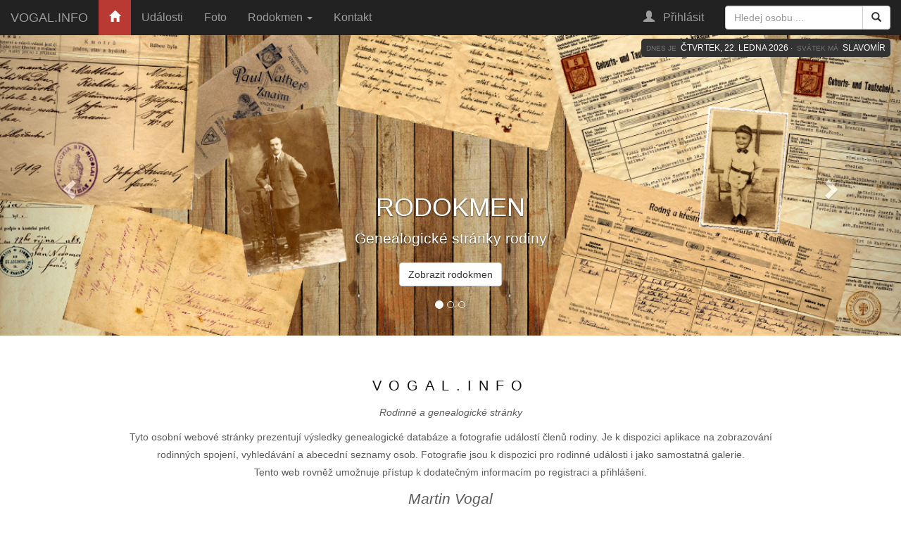

--- FILE ---
content_type: text/html; charset=utf-8
request_url: http://vogal.info/
body_size: 9674
content:
<!DOCTYPE html>
<html lang="cs">
  <head>
    <meta charset="utf-8">
    <meta name="viewport" content="width=device-width, initial-scale=1">
    <meta http-equiv="content-type" content="text/html; charset=utf-8">

    <meta name="description" content="Osobní a rodopisné stránky - Vogalovi">
    <meta name="author" content="Martin Vogal">
    <link rel="icon" href="fonts/vogal.ico">

    <title>VOGAL.INFO - rodopisné a rodinné stránky</title>

    <!-- Bootstrap core CSS -->
    <link href="css/bootstrap.min.css" rel="stylesheet">
    <!-- Font Awesome CSS -->
    <link rel="stylesheet" href="css/font-awesome.min.css">
    <!-- Bootstrap Lightbox CSS -->
    <link href="css/lightbox.min.css" rel="stylesheet">
    <!-- FancyApps Lightbox CSS -->
    <link href="css/jquery.fancybox.min.css" rel="stylesheet">
    <!-- Krajee File input CSS -->
    <link href="css/fileinput.min.css" media="all" rel="stylesheet" type="text/css" />
    <!-- JavaScript image cropper CSS -->
    <link href="css/cropper.min.css" rel="stylesheet">
    <!-- My custom styles -->
    <link href="css/custom.main.css" rel="stylesheet">
  
    <!-- HTML5 shim and Respond.js for IE8 support of HTML5 elements and media queries -->
    <!--[if lt IE 9]>
      <script src="https://oss.maxcdn.com/html5shiv/3.7.2/html5shiv.min.js"></script>
      <script src="https://oss.maxcdn.com/respond/1.4.2/respond.min.js"></script>
    <![endif]-->
  </head>
  <body id="myPage" data-spy="scroll" data-target=".navbar" data-offset="50">
  <!-- NAVBAR ================================================== -->
  <nav id="myNav" class="navbar navbar-inverse navbar-fixed-top">
    <div class="container-fluid">
      <div class="navbar-header">
        <button type="button" class="navbar-toggle" data-toggle="collapse" data-target="#myNavbar">
          <span class="sr-only">Toggle navigation</span>
          <span class="icon-bar"></span>
          <span class="icon-bar"></span>
          <span class="icon-bar"></span>
        </button>
        <button type="button" class="navbar-toggle navbar-toggle-user" data-toggle="collapse" data-target="#myNavbarUser">
          <span class="glyphicon glyphicon-user"></span>
        </button>
        <a class="navbar-brand text-uppercase" href="/">vogal.info</a>
      </div>
      <div id="myNavbar" class="navbar-collapse collapse">
        <ul class="nav navbar-nav">
          <li><a href="#home"><span class="glyphicon glyphicon-home"></span></a></li>
          <li><a href="#myEvents">Události</a></li>
          <li><a href="#myGallery">Foto</a></li>
          <li class="dropdown">
            <a href="#" class="dropdown-toggle" data-toggle="dropdown">Rodokmen <span class="caret"></span></a>
            <ul class="dropdown-menu">
              <li><a href="#myInfoGenea">Informace</a></li>
              <li role="separator" class="divider"></li>
              <li><a href="/genea">Moje rodina</a></li>
              <li><a href="/seznam">Seznam osob</a></li>
              <li><a href="/vyroci">Výročí osob</a></li>
              <li class="disabled"><a href="/genea#Ascendent">Předci</a></li>
              <li class="disabled"><a href="/genea#Descendent">Potomci</a></li>
              <li role="separator" class="divider"></li>
              <li><a href="http://beta.vogal.info/osoba" target="_blank">Původní verze</a></li>
            </ul>
          </li>
          <li><a href="#myContact">Kontakt</a></li>
        </ul>
        <form class="navbar-form navbar-right hidden-md hidden-sm" action="hledej" method="post">
          <div class="input-group">
            <input id="search_name_input" type="search" class="form-control" placeholder="Hledej osobu ..." name="search_name" value="" required>
            <div class="input-group-btn">
              <button class="btn btn-default" name="submit" type="submit">
                <i class="glyphicon glyphicon-search"></i>
              </button>
            </div>
          </div>
        </form>            
        <ul class="nav navbar-nav navbar-right">
<li class=""><a href="/login" data-toggle="tooltip"  data-placement="bottom" title="Přihlášení&nbsp;&middot;&nbsp;Registrace"><span class="glyphicon glyphicon-user"></span><span class="hidden-sm"> &nbsp; Přihlásit</span></a></li>          <li class="hidden-xs hidden-lg">
            <a href="#search-small" data-toggle="collapse"><span class="glyphicon glyphicon-search"></span></a>
          </li>
        </ul>
      </div>
      <div id="search-small" class="collapse">
        <form class="navbar-form navbar-right" action="hledej" method="post">
          <div class="input-group">
            <input type="search" class="form-control" placeholder="Hledej osobu ..." name="search_name" autofocus required>
            <div class="input-group-btn">
              <button class="btn btn-default" name="submit" type="submit">
                <i class="glyphicon glyphicon-search"></i>
              </button>
            </div>
          </div>
        </form>            
      </div>
      <div id="myNavbarUser" class="navbar-collapse collapse">
        <ul class="nav navbar-nav navbar-right visible-xs-block">
<li class=""><a href="/login"><span class="glyphicon glyphicon-user"></span> &nbsp; Přihlásit</a></li>        </ul>
      </div>
    </div>
  </nav>
  <!-- END NAVBAR  ============================================= -->
  <div id="today-xs-container" class="container-flow visible-xs-block"></div>
  <div id="today-xs" class="text-uppercase text-right visible-xs-block">
    <span><small class="text-muted">Dnes je</small>&nbsp;&nbsp;Čtvrtek, 22. ledna 2026&nbsp;&middot;&nbsp;
<small class="text-muted"> svátek má</small>&nbsp;&nbsp;Slavomír    </span>
  </div>
  <div id="today" class="text-uppercase hidden-xs">
    <span><small class="text-muted">Dnes je</small>&nbsp;&nbsp;Čtvrtek, 22. ledna 2026&nbsp;&middot;&nbsp;
<small class="text-muted"> svátek má</small>&nbsp;&nbsp;Slavomír    </span>
  </div>

  <div id="home">
  <!-- CAROUSEL ================================================== -->
  <div id="myCarousel" class="carousel slide offset-top" data-ride="carousel" data-interval="10000">
    <!-- Indicators -->
    <ol class="carousel-indicators">
      <li data-target="#myCarousel" data-slide-to="0" class="active"></li>
      <li data-target="#myCarousel" data-slide-to="1"></li>
      <li data-target="#myCarousel" data-slide-to="2"></li>
    </ol>
    
    <!-- Wrapper for slides -->
    <div class="carousel-inner" role="listbox">
      <div class="item active">
        <img src="images/carousel-bg0.png" alt="Slide1" width="1200" height="400">
        <div class="carousel-caption">
          <h1>RODOKMEN</h1>
          <p>Genealogické stránky rodiny</p>
          <p><a class="btn btn-default" href="/genea" role="button">Zobrazit rodokmen</a></p>
        </div> 
      </div>
    
      <div class="item">
        <img src="images/carousel-bg1.png" alt="Slide2" width="1200" height="400">
        <div class="carousel-caption">
          <h1>UDÁLOSTI</h1>
          <p>Významné události v rodině</p>
          <p><a class="btn btn-default" href="/#myEvents" role="button">Zobrazit novinky</a></p>
        </div> 
      </div>
    
      <div class="item">
        <img src="images/carousel-bg2.png" alt="Slide3" width="1200" height="400">
        <div class="carousel-caption">
          <h1>GALERIE</h1>
          <p>Fotografie rodiny</p>
          <p><a class="btn btn-default" href="/#myGallery" role="button">Zobrazit fotoalba</a></p>
        </div> 
      </div>
    </div>
    
    <!-- Left and right controls -->
    <a class="left carousel-control" href="#myCarousel" role="button" data-slide="prev">
      <span class="glyphicon glyphicon-chevron-left" aria-hidden="true"></span>
      <span class="sr-only">Previous</span>
    </a>
    <a class="right carousel-control" href="#myCarousel" role="button" data-slide="next">
      <span class="glyphicon glyphicon-chevron-right" aria-hidden="true"></span>
      <span class="sr-only">Next</span>
    </a>
  </div>
  </div>
<!-- START INTRODUCTION ------------------------------------------------------->
  <div id="myIntro" class="container offset-top container-section text-center">
    <h3>VOGAL.INFO</h3>
    <p><em>Rodinné a genealogické stránky</em></p>
    <p>
    Tyto osobní webové stránky prezentují výsledky genealogické databáze a fotografie událostí členů rodiny. 
    Je k dispozici aplikace na zobrazování rodinných spojení, vyhledávání a abecední seznamy osob. 
    Fotografie jsou k dispozici pro rodinné události i jako samostatná galerie.<br> 
    Tento web rovněž umožnuje přístup k dodatečným informacím po registraci a přihlášení.
    </p>
    <p class="lead"><em>Martin Vogal</em></p>
  </div>
<!-- /END INTRODUCTION -------------------------------------------------------->
<!-- START THE EVENTS --------------------------------------------------------->
  <div id="myEvents" class="container container-section">
    <hr class="hr-divider">
    <h3 class="text-center text-uppercase">Události</h3>
  

    <div id="event-6" class="row offset-top">
      <div class="col-md-7 col-sm-6">
        <h3 class="events-heading">Vojta Tureček je na světě!</h3>
        <p class="lead">
  Petra Turečeková (roz. Vogalová) dává na vědomí, že se na svět vyklubal její druhorozený Vojta a to kousek před půlnocí 15. května 2019, měří 52cm a váží téměř 4 kila. Péťa i Vojtík jsou v pořádku, těší se domů za Kájou a Tomášem. Hodně zdraví, štěstí a pohody přejeme za celou rodinu Vogalů.
        <br>
        <span class="pull-right small">strejda Martin Vogal</span>
        </p>
      </div>
      <div class="col-md-5 col-sm-6">
  
<a href="photos/gallery/event-06/IMG_20190601_Vojta.jpg" data-fancybox="event-06" data-type="image" data-caption="<small>2026 &copy; Martin VOGAL</small> &mdash; Vojta Tureček je na světě!">
<img src="photos/thumbs/event-06.jpg" class="hover-shadow cursor img-responsive img-thumbnail" alt="Vojta Tureček je na světě!" style="width:100%">
</a>
<a href="photos/gallery/event-06/Vojta-vanocka-den1.jpg" data-fancybox="event-06" data-type="image" data-caption="<small>2026 &copy; Martin VOGAL</small> &mdash; Vojta Tureček je na světě!" class="hidden"></a>

      </div>
    </div>
  <hr class="hr-divider">
    <div id="event-5" class="row">
      <div class="col-md-7 col-sm-6 col-md-push-5 col-sm-push-6">
        <h3 class="events-heading">Karlička Turečková <small>křest</small></h3>
        <p class="lead">
  Karlička byla pokřtěná dne 15. července 2017 v 11 hodin v kostele Nanebevzetí Panny Marie v Kyjově. Kmotrou je otcova sestřenice Petra, křtu se účastnily rodiny rodičů Petry i Tomáše. A pořádně jsme Karličku zapili kyjovským vínečkem!
        <br>
        <span class="pull-right small">Martin Vogal</span>
        </p>
      </div>
      <div class="col-md-5 col-sm-6 col-md-pull-7 col-sm-pull-6">
  
<a href="photos/gallery/event-05/DSC_web1600-13.JPG" data-fancybox="event-05" data-type="image" data-caption="<small>2026 &copy; Martin VOGAL</small> &mdash; Karlička Turečková &lt;small&gt;křest&lt;/small&gt;">
<img src="photos/thumbs/event-05.jpg" class="hover-shadow cursor img-responsive img-thumbnail" alt="Karlička Turečková &lt;small&gt;křest&lt;/small&gt;" style="width:100%">
</a>
<a href="photos/gallery/event-05/DSC_web1600-01.JPG" data-fancybox="event-05" data-type="image" data-caption="<small>2026 &copy; Martin VOGAL</small> &mdash; Karlička Turečková &lt;small&gt;křest&lt;/small&gt;" class="hidden"></a>
<a href="photos/gallery/event-05/DSC_web1600-02.JPG" data-fancybox="event-05" data-type="image" data-caption="<small>2026 &copy; Martin VOGAL</small> &mdash; Karlička Turečková &lt;small&gt;křest&lt;/small&gt;" class="hidden"></a>
<a href="photos/gallery/event-05/DSC_web1600-03.JPG" data-fancybox="event-05" data-type="image" data-caption="<small>2026 &copy; Martin VOGAL</small> &mdash; Karlička Turečková &lt;small&gt;křest&lt;/small&gt;" class="hidden"></a>
<a href="photos/gallery/event-05/DSC_web1600-04.JPG" data-fancybox="event-05" data-type="image" data-caption="<small>2026 &copy; Martin VOGAL</small> &mdash; Karlička Turečková &lt;small&gt;křest&lt;/small&gt;" class="hidden"></a>
<a href="photos/gallery/event-05/DSC_web1600-05.JPG" data-fancybox="event-05" data-type="image" data-caption="<small>2026 &copy; Martin VOGAL</small> &mdash; Karlička Turečková &lt;small&gt;křest&lt;/small&gt;" class="hidden"></a>
<a href="photos/gallery/event-05/DSC_web1600-06.JPG" data-fancybox="event-05" data-type="image" data-caption="<small>2026 &copy; Martin VOGAL</small> &mdash; Karlička Turečková &lt;small&gt;křest&lt;/small&gt;" class="hidden"></a>
<a href="photos/gallery/event-05/DSC_web1600-07.JPG" data-fancybox="event-05" data-type="image" data-caption="<small>2026 &copy; Martin VOGAL</small> &mdash; Karlička Turečková &lt;small&gt;křest&lt;/small&gt;" class="hidden"></a>
<a href="photos/gallery/event-05/DSC_web1600-08.JPG" data-fancybox="event-05" data-type="image" data-caption="<small>2026 &copy; Martin VOGAL</small> &mdash; Karlička Turečková &lt;small&gt;křest&lt;/small&gt;" class="hidden"></a>
<a href="photos/gallery/event-05/DSC_web1600-09.JPG" data-fancybox="event-05" data-type="image" data-caption="<small>2026 &copy; Martin VOGAL</small> &mdash; Karlička Turečková &lt;small&gt;křest&lt;/small&gt;" class="hidden"></a>
<a href="photos/gallery/event-05/DSC_web1600-10.JPG" data-fancybox="event-05" data-type="image" data-caption="<small>2026 &copy; Martin VOGAL</small> &mdash; Karlička Turečková &lt;small&gt;křest&lt;/small&gt;" class="hidden"></a>
<a href="photos/gallery/event-05/DSC_web1600-11.JPG" data-fancybox="event-05" data-type="image" data-caption="<small>2026 &copy; Martin VOGAL</small> &mdash; Karlička Turečková &lt;small&gt;křest&lt;/small&gt;" class="hidden"></a>
<a href="photos/gallery/event-05/DSC_web1600-12.JPG" data-fancybox="event-05" data-type="image" data-caption="<small>2026 &copy; Martin VOGAL</small> &mdash; Karlička Turečková &lt;small&gt;křest&lt;/small&gt;" class="hidden"></a>
<a href="photos/gallery/event-05/DSC_web1600-14.JPG" data-fancybox="event-05" data-type="image" data-caption="<small>2026 &copy; Martin VOGAL</small> &mdash; Karlička Turečková &lt;small&gt;křest&lt;/small&gt;" class="hidden"></a>
<a href="photos/gallery/event-05/DSC_web1600-15.JPG" data-fancybox="event-05" data-type="image" data-caption="<small>2026 &copy; Martin VOGAL</small> &mdash; Karlička Turečková &lt;small&gt;křest&lt;/small&gt;" class="hidden"></a>
<a href="photos/gallery/event-05/DSC_web1600-16.JPG" data-fancybox="event-05" data-type="image" data-caption="<small>2026 &copy; Martin VOGAL</small> &mdash; Karlička Turečková &lt;small&gt;křest&lt;/small&gt;" class="hidden"></a>
<a href="photos/gallery/event-05/DSC_web1600-17.JPG" data-fancybox="event-05" data-type="image" data-caption="<small>2026 &copy; Martin VOGAL</small> &mdash; Karlička Turečková &lt;small&gt;křest&lt;/small&gt;" class="hidden"></a>

      </div>
    </div>
  <hr class="hr-divider">
    <div id="event-1" class="row">
      <div class="col-md-7 col-sm-6">
        <h3 class="events-heading">Karlička Turečková <small>narození</small></h3>
        <p class="lead">
  Vážení a milí, rádi bychom vám oznámili tu radostnou novinu, že se nám dnes 8.2.2017 ve 12:12 konečně vyklubala na svět naše Karlička! 3,89kg a 51 cm, zmačkaná a oteklinka, ale samozřejmě je to nejkrásnější miminko na celém světě :)
        <br>
        <span class="pull-right small">Petra Vogalová a Tomáš Tureček</span>
        </p>
      </div>
      <div class="col-md-5 col-sm-6">
  
<a href="photos/gallery/event-01/07_web_1920.jpg" data-fancybox="event-01" data-type="image" data-caption="<small>2026 &copy; Martin VOGAL</small> &mdash; Karlička Turečková &lt;small&gt;narození&lt;/small&gt;">
<img src="photos/thumbs/event-01.jpg" class="hover-shadow cursor img-responsive img-thumbnail" alt="Karlička Turečková &lt;small&gt;narození&lt;/small&gt;" style="width:100%">
</a>
<a href="photos/gallery/event-01/01_web_1920.jpg" data-fancybox="event-01" data-type="image" data-caption="<small>2026 &copy; Martin VOGAL</small> &mdash; Karlička Turečková &lt;small&gt;narození&lt;/small&gt;" class="hidden"></a>
<a href="photos/gallery/event-01/02_web_1920.jpg" data-fancybox="event-01" data-type="image" data-caption="<small>2026 &copy; Martin VOGAL</small> &mdash; Karlička Turečková &lt;small&gt;narození&lt;/small&gt;" class="hidden"></a>
<a href="photos/gallery/event-01/03_web_1920.jpg" data-fancybox="event-01" data-type="image" data-caption="<small>2026 &copy; Martin VOGAL</small> &mdash; Karlička Turečková &lt;small&gt;narození&lt;/small&gt;" class="hidden"></a>
<a href="photos/gallery/event-01/04_web_1920.jpg" data-fancybox="event-01" data-type="image" data-caption="<small>2026 &copy; Martin VOGAL</small> &mdash; Karlička Turečková &lt;small&gt;narození&lt;/small&gt;" class="hidden"></a>
<a href="photos/gallery/event-01/05_web_1920.jpg" data-fancybox="event-01" data-type="image" data-caption="<small>2026 &copy; Martin VOGAL</small> &mdash; Karlička Turečková &lt;small&gt;narození&lt;/small&gt;" class="hidden"></a>
<a href="photos/gallery/event-01/06_web_1920.jpg" data-fancybox="event-01" data-type="image" data-caption="<small>2026 &copy; Martin VOGAL</small> &mdash; Karlička Turečková &lt;small&gt;narození&lt;/small&gt;" class="hidden"></a>
<a href="photos/gallery/event-01/08_web_1920.jpg" data-fancybox="event-01" data-type="image" data-caption="<small>2026 &copy; Martin VOGAL</small> &mdash; Karlička Turečková &lt;small&gt;narození&lt;/small&gt;" class="hidden"></a>
<a href="photos/gallery/event-01/09_web_1920.jpg" data-fancybox="event-01" data-type="image" data-caption="<small>2026 &copy; Martin VOGAL</small> &mdash; Karlička Turečková &lt;small&gt;narození&lt;/small&gt;" class="hidden"></a>
<a href="photos/gallery/event-01/10_web_1920.jpg" data-fancybox="event-01" data-type="image" data-caption="<small>2026 &copy; Martin VOGAL</small> &mdash; Karlička Turečková &lt;small&gt;narození&lt;/small&gt;" class="hidden"></a>
<a href="photos/gallery/event-01/11_web_1920.jpg" data-fancybox="event-01" data-type="image" data-caption="<small>2026 &copy; Martin VOGAL</small> &mdash; Karlička Turečková &lt;small&gt;narození&lt;/small&gt;" class="hidden"></a>
<a href="photos/gallery/event-01/12_web_1920.jpg" data-fancybox="event-01" data-type="image" data-caption="<small>2026 &copy; Martin VOGAL</small> &mdash; Karlička Turečková &lt;small&gt;narození&lt;/small&gt;" class="hidden"></a>
<a href="photos/gallery/event-01/13_web_1920.jpg" data-fancybox="event-01" data-type="image" data-caption="<small>2026 &copy; Martin VOGAL</small> &mdash; Karlička Turečková &lt;small&gt;narození&lt;/small&gt;" class="hidden"></a>
<a href="photos/gallery/event-01/14_web_1920.jpg" data-fancybox="event-01" data-type="image" data-caption="<small>2026 &copy; Martin VOGAL</small> &mdash; Karlička Turečková &lt;small&gt;narození&lt;/small&gt;" class="hidden"></a>
<a href="photos/gallery/event-01/15_web_1920.jpg" data-fancybox="event-01" data-type="image" data-caption="<small>2026 &copy; Martin VOGAL</small> &mdash; Karlička Turečková &lt;small&gt;narození&lt;/small&gt;" class="hidden"></a>
<a href="photos/gallery/event-01/16_web_1920.jpg" data-fancybox="event-01" data-type="image" data-caption="<small>2026 &copy; Martin VOGAL</small> &mdash; Karlička Turečková &lt;small&gt;narození&lt;/small&gt;" class="hidden"></a>
<a href="photos/gallery/event-01/17_web_1920.jpg" data-fancybox="event-01" data-type="image" data-caption="<small>2026 &copy; Martin VOGAL</small> &mdash; Karlička Turečková &lt;small&gt;narození&lt;/small&gt;" class="hidden"></a>
<a href="photos/gallery/event-01/18_web_1920.jpg" data-fancybox="event-01" data-type="image" data-caption="<small>2026 &copy; Martin VOGAL</small> &mdash; Karlička Turečková &lt;small&gt;narození&lt;/small&gt;" class="hidden"></a>
<a href="photos/gallery/event-01/19_web_1920.jpg" data-fancybox="event-01" data-type="image" data-caption="<small>2026 &copy; Martin VOGAL</small> &mdash; Karlička Turečková &lt;small&gt;narození&lt;/small&gt;" class="hidden"></a>

      </div>
    </div>
  
        <div class="offset-top">
          <button type="button" class="btn btn-more center-block" data-toggle="collapse" data-target="#event-group-1">Zobrazit další</button>
        </div>
      <div id="event-group-1" class="collapse">
      <hr class="hr-divider">
    <div id="event-2" class="row">
      <div class="col-md-7 col-sm-6 col-md-push-5 col-sm-push-6">
        <h3 class="events-heading">Martin Bernhauer <small>narození</small></h3>
        <p class="lead">
  Dne 21.prosince 2016 se Martinovi Bernhauerovi narodil "ostravaček" Martínek, váží 2,90 kg a měří 47 cm a má se čile k světu k radosti maminky Lenky i celé rodiny. Gratulujeme!
        <br>
        <span class="pull-right small">Jarmila Bernhauerová</span>
        </p>
      </div>
      <div class="col-md-5 col-sm-6 col-md-pull-7 col-sm-pull-6">
  
<a href="photos/gallery/event-02/IMG02web_1600.jpg" data-fancybox="event-02" data-type="image" data-caption="<small>2026 &copy; Martin VOGAL</small> &mdash; Martin Bernhauer &lt;small&gt;narození&lt;/small&gt;">
<img src="photos/thumbs/event-02.jpg" class="hover-shadow cursor img-responsive img-thumbnail" alt="Martin Bernhauer &lt;small&gt;narození&lt;/small&gt;" style="width:100%">
</a>
<a href="photos/gallery/event-02/IMG01web_1600.jpg" data-fancybox="event-02" data-type="image" data-caption="<small>2026 &copy; Martin VOGAL</small> &mdash; Martin Bernhauer &lt;small&gt;narození&lt;/small&gt;" class="hidden"></a>
<a href="photos/gallery/event-02/IMG03web_1600.jpg" data-fancybox="event-02" data-type="image" data-caption="<small>2026 &copy; Martin VOGAL</small> &mdash; Martin Bernhauer &lt;small&gt;narození&lt;/small&gt;" class="hidden"></a>
<a href="photos/gallery/event-02/IMG04web_1600.jpg" data-fancybox="event-02" data-type="image" data-caption="<small>2026 &copy; Martin VOGAL</small> &mdash; Martin Bernhauer &lt;small&gt;narození&lt;/small&gt;" class="hidden"></a>
<a href="photos/gallery/event-02/IMG05web_1600.jpg" data-fancybox="event-02" data-type="image" data-caption="<small>2026 &copy; Martin VOGAL</small> &mdash; Martin Bernhauer &lt;small&gt;narození&lt;/small&gt;" class="hidden"></a>
<a href="photos/gallery/event-02/IMG06web_1600.jpg" data-fancybox="event-02" data-type="image" data-caption="<small>2026 &copy; Martin VOGAL</small> &mdash; Martin Bernhauer &lt;small&gt;narození&lt;/small&gt;" class="hidden"></a>

      </div>
    </div>
  <hr class="hr-divider">
    <div id="event-3" class="row">
      <div class="col-md-7 col-sm-6">
        <h3 class="events-heading">Jarmila Šabatová <small>úmrtí</small></h3>
        <p class="lead">
  S hlubokým zármutkem tímto oznamujeme. že nás dne 14.11.2016 navždy opustila naše milovaná babička / vážená paní Jarmila Šabatová. Poslední rozloučení s rodinou se konalo 21.11.2016 na městském hřbitově ve Znojmě.
        <br>
        <span class="pull-right small">Martin Vogal</span>
        </p>
      </div>
      <div class="col-md-5 col-sm-6">
  
<a href="photos/gallery/event-03/DSC01web_1600.JPG" data-fancybox="event-03" data-type="image" data-caption="<small>2026 &copy; Martin VOGAL</small> &mdash; Jarmila Šabatová &lt;small&gt;úmrtí&lt;/small&gt;">
<img src="photos/thumbs/event-03.jpg" class="hover-shadow cursor img-responsive img-thumbnail" alt="Jarmila Šabatová &lt;small&gt;úmrtí&lt;/small&gt;" style="width:100%">
</a>
<a href="photos/gallery/event-03/DSC02web_1600.JPG" data-fancybox="event-03" data-type="image" data-caption="<small>2026 &copy; Martin VOGAL</small> &mdash; Jarmila Šabatová &lt;small&gt;úmrtí&lt;/small&gt;" class="hidden"></a>
<a href="photos/gallery/event-03/DSC03web_1600.JPG" data-fancybox="event-03" data-type="image" data-caption="<small>2026 &copy; Martin VOGAL</small> &mdash; Jarmila Šabatová &lt;small&gt;úmrtí&lt;/small&gt;" class="hidden"></a>
<a href="photos/gallery/event-03/DSC04web_1600.JPG" data-fancybox="event-03" data-type="image" data-caption="<small>2026 &copy; Martin VOGAL</small> &mdash; Jarmila Šabatová &lt;small&gt;úmrtí&lt;/small&gt;" class="hidden"></a>

      </div>
    </div>
  <hr class="hr-divider">
    <div id="event-4" class="row">
      <div class="col-md-7 col-sm-6 col-md-push-5 col-sm-push-6">
        <h3 class="events-heading">Trenčín 2016 <small>setkání rodiny</small></h3>
        <p class="lead">
  V polovině srpna jsme připravili společné setkání s rodinami bratranců, sestřenic a sestry Mariky, které proběhlo nedaleko od Trenčína.  Nechyběla ani teta a strýc  Vavrovi.
        <br>
        <span class="pull-right small">Marika Vogalová</span>
        </p>
      </div>
      <div class="col-md-5 col-sm-6 col-md-pull-7 col-sm-pull-6">
  
<a href="photos/gallery/event-04/DSC18web_1600.JPG" data-fancybox="event-04" data-type="image" data-caption="<small>2026 &copy; Martin VOGAL</small> &mdash; Trenčín 2016 &lt;small&gt;setkání rodiny&lt;/small&gt;">
<img src="photos/thumbs/event-04.jpg" class="hover-shadow cursor img-responsive img-thumbnail" alt="Trenčín 2016 &lt;small&gt;setkání rodiny&lt;/small&gt;" style="width:100%">
</a>
<a href="photos/gallery/event-04/DSC01web_1600.JPG" data-fancybox="event-04" data-type="image" data-caption="<small>2026 &copy; Martin VOGAL</small> &mdash; Trenčín 2016 &lt;small&gt;setkání rodiny&lt;/small&gt;" class="hidden"></a>
<a href="photos/gallery/event-04/DSC02web_1600.JPG" data-fancybox="event-04" data-type="image" data-caption="<small>2026 &copy; Martin VOGAL</small> &mdash; Trenčín 2016 &lt;small&gt;setkání rodiny&lt;/small&gt;" class="hidden"></a>
<a href="photos/gallery/event-04/DSC03web_1600.JPG" data-fancybox="event-04" data-type="image" data-caption="<small>2026 &copy; Martin VOGAL</small> &mdash; Trenčín 2016 &lt;small&gt;setkání rodiny&lt;/small&gt;" class="hidden"></a>
<a href="photos/gallery/event-04/DSC04web_1600.JPG" data-fancybox="event-04" data-type="image" data-caption="<small>2026 &copy; Martin VOGAL</small> &mdash; Trenčín 2016 &lt;small&gt;setkání rodiny&lt;/small&gt;" class="hidden"></a>
<a href="photos/gallery/event-04/DSC05web_1600.JPG" data-fancybox="event-04" data-type="image" data-caption="<small>2026 &copy; Martin VOGAL</small> &mdash; Trenčín 2016 &lt;small&gt;setkání rodiny&lt;/small&gt;" class="hidden"></a>
<a href="photos/gallery/event-04/DSC06web_1600.JPG" data-fancybox="event-04" data-type="image" data-caption="<small>2026 &copy; Martin VOGAL</small> &mdash; Trenčín 2016 &lt;small&gt;setkání rodiny&lt;/small&gt;" class="hidden"></a>
<a href="photos/gallery/event-04/DSC07web_1600.JPG" data-fancybox="event-04" data-type="image" data-caption="<small>2026 &copy; Martin VOGAL</small> &mdash; Trenčín 2016 &lt;small&gt;setkání rodiny&lt;/small&gt;" class="hidden"></a>
<a href="photos/gallery/event-04/DSC08web_1600.JPG" data-fancybox="event-04" data-type="image" data-caption="<small>2026 &copy; Martin VOGAL</small> &mdash; Trenčín 2016 &lt;small&gt;setkání rodiny&lt;/small&gt;" class="hidden"></a>
<a href="photos/gallery/event-04/DSC09web_1600.JPG" data-fancybox="event-04" data-type="image" data-caption="<small>2026 &copy; Martin VOGAL</small> &mdash; Trenčín 2016 &lt;small&gt;setkání rodiny&lt;/small&gt;" class="hidden"></a>
<a href="photos/gallery/event-04/DSC10web_1600.JPG" data-fancybox="event-04" data-type="image" data-caption="<small>2026 &copy; Martin VOGAL</small> &mdash; Trenčín 2016 &lt;small&gt;setkání rodiny&lt;/small&gt;" class="hidden"></a>
<a href="photos/gallery/event-04/DSC11web_1600.JPG" data-fancybox="event-04" data-type="image" data-caption="<small>2026 &copy; Martin VOGAL</small> &mdash; Trenčín 2016 &lt;small&gt;setkání rodiny&lt;/small&gt;" class="hidden"></a>
<a href="photos/gallery/event-04/DSC12web_1600.JPG" data-fancybox="event-04" data-type="image" data-caption="<small>2026 &copy; Martin VOGAL</small> &mdash; Trenčín 2016 &lt;small&gt;setkání rodiny&lt;/small&gt;" class="hidden"></a>
<a href="photos/gallery/event-04/DSC13web_1600.JPG" data-fancybox="event-04" data-type="image" data-caption="<small>2026 &copy; Martin VOGAL</small> &mdash; Trenčín 2016 &lt;small&gt;setkání rodiny&lt;/small&gt;" class="hidden"></a>
<a href="photos/gallery/event-04/DSC14web_1600.JPG" data-fancybox="event-04" data-type="image" data-caption="<small>2026 &copy; Martin VOGAL</small> &mdash; Trenčín 2016 &lt;small&gt;setkání rodiny&lt;/small&gt;" class="hidden"></a>
<a href="photos/gallery/event-04/DSC15web_1600.JPG" data-fancybox="event-04" data-type="image" data-caption="<small>2026 &copy; Martin VOGAL</small> &mdash; Trenčín 2016 &lt;small&gt;setkání rodiny&lt;/small&gt;" class="hidden"></a>
<a href="photos/gallery/event-04/DSC16web_1600.JPG" data-fancybox="event-04" data-type="image" data-caption="<small>2026 &copy; Martin VOGAL</small> &mdash; Trenčín 2016 &lt;small&gt;setkání rodiny&lt;/small&gt;" class="hidden"></a>
<a href="photos/gallery/event-04/DSC17web_1600.JPG" data-fancybox="event-04" data-type="image" data-caption="<small>2026 &copy; Martin VOGAL</small> &mdash; Trenčín 2016 &lt;small&gt;setkání rodiny&lt;/small&gt;" class="hidden"></a>
<a href="photos/gallery/event-04/DSC19web_1600.JPG" data-fancybox="event-04" data-type="image" data-caption="<small>2026 &copy; Martin VOGAL</small> &mdash; Trenčín 2016 &lt;small&gt;setkání rodiny&lt;/small&gt;" class="hidden"></a>

      </div>
    </div>
  
      </div>
      </div>
<!-- /END THE EVENTS ---------------------------------------------------------->
<!-- START GALLERY ------------------------------------------------------------>
  <div id="myGallery" class="container-float offset-top">
    <div>
      <div id="" class="container container-section">
        <h3 class="text-center text-uppercase">Fotogalerie</h3>
        <div class="row">  

          <div class="col-md-3 col-sm-4 col-xs-6">
            <div class="thumbnail">
    <a href="photos/gallery/album-04/DSC-thumb.JPG" data-fancybox="album-04" data-type="image" data-caption="<small>2026 &copy; Martin VOGAL</small> &mdash; Léto 2016">
<img src="photos/thumbs/album-04.jpg" class="" alt="Léto 2016" style="width:100%">
</a>
<a href="photos/gallery/album-04/DSC-01-web1600.JPG" data-fancybox="album-04" data-type="image" data-caption="<small>2026 &copy; Martin VOGAL</small> &mdash; Léto 2016" class="hidden"></a>
<a href="photos/gallery/album-04/DSC-02-web1600.JPG" data-fancybox="album-04" data-type="image" data-caption="<small>2026 &copy; Martin VOGAL</small> &mdash; Léto 2016" class="hidden"></a>
<a href="photos/gallery/album-04/DSC-03-web1600.JPG" data-fancybox="album-04" data-type="image" data-caption="<small>2026 &copy; Martin VOGAL</small> &mdash; Léto 2016" class="hidden"></a>
<a href="photos/gallery/album-04/DSC-04-web1600.JPG" data-fancybox="album-04" data-type="image" data-caption="<small>2026 &copy; Martin VOGAL</small> &mdash; Léto 2016" class="hidden"></a>
<a href="photos/gallery/album-04/DSC-05-web1600.JPG" data-fancybox="album-04" data-type="image" data-caption="<small>2026 &copy; Martin VOGAL</small> &mdash; Léto 2016" class="hidden"></a>
<a href="photos/gallery/album-04/DSC-06-web1600.JPG" data-fancybox="album-04" data-type="image" data-caption="<small>2026 &copy; Martin VOGAL</small> &mdash; Léto 2016" class="hidden"></a>
<a href="photos/gallery/album-04/DSC-07-web1600.JPG" data-fancybox="album-04" data-type="image" data-caption="<small>2026 &copy; Martin VOGAL</small> &mdash; Léto 2016" class="hidden"></a>
<a href="photos/gallery/album-04/DSC-08-web1600.JPG" data-fancybox="album-04" data-type="image" data-caption="<small>2026 &copy; Martin VOGAL</small> &mdash; Léto 2016" class="hidden"></a>
<a href="photos/gallery/album-04/DSC-09-web1600.JPG" data-fancybox="album-04" data-type="image" data-caption="<small>2026 &copy; Martin VOGAL</small> &mdash; Léto 2016" class="hidden"></a>
<a href="photos/gallery/album-04/DSC-10-web1600.JPG" data-fancybox="album-04" data-type="image" data-caption="<small>2026 &copy; Martin VOGAL</small> &mdash; Léto 2016" class="hidden"></a>
<a href="photos/gallery/album-04/DSC-11-web1600.JPG" data-fancybox="album-04" data-type="image" data-caption="<small>2026 &copy; Martin VOGAL</small> &mdash; Léto 2016" class="hidden"></a>
<a href="photos/gallery/album-04/DSC-12-web1600.JPG" data-fancybox="album-04" data-type="image" data-caption="<small>2026 &copy; Martin VOGAL</small> &mdash; Léto 2016" class="hidden"></a>
<a href="photos/gallery/album-04/DSC-13-web1600.JPG" data-fancybox="album-04" data-type="image" data-caption="<small>2026 &copy; Martin VOGAL</small> &mdash; Léto 2016" class="hidden"></a>
<a href="photos/gallery/album-04/DSC-14-web1600.JPG" data-fancybox="album-04" data-type="image" data-caption="<small>2026 &copy; Martin VOGAL</small> &mdash; Léto 2016" class="hidden"></a>
<a href="photos/gallery/album-04/DSC-15-web1600.JPG" data-fancybox="album-04" data-type="image" data-caption="<small>2026 &copy; Martin VOGAL</small> &mdash; Léto 2016" class="hidden"></a>
<a href="photos/gallery/album-04/DSC-16-web1600.JPG" data-fancybox="album-04" data-type="image" data-caption="<small>2026 &copy; Martin VOGAL</small> &mdash; Léto 2016" class="hidden"></a>
<a href="photos/gallery/album-04/DSC-17-web1600.JPG" data-fancybox="album-04" data-type="image" data-caption="<small>2026 &copy; Martin VOGAL</small> &mdash; Léto 2016" class="hidden"></a>
<a href="photos/gallery/album-04/DSC-18-web1600.JPG" data-fancybox="album-04" data-type="image" data-caption="<small>2026 &copy; Martin VOGAL</small> &mdash; Léto 2016" class="hidden"></a>
<a href="photos/gallery/album-04/DSC-19-web1600.JPG" data-fancybox="album-04" data-type="image" data-caption="<small>2026 &copy; Martin VOGAL</small> &mdash; Léto 2016" class="hidden"></a>
<a href="photos/gallery/album-04/DSC-20-web1600.JPG" data-fancybox="album-04" data-type="image" data-caption="<small>2026 &copy; Martin VOGAL</small> &mdash; Léto 2016" class="hidden"></a>

              <div class="caption">
                <h4>Léto 2016<span class="badge pull-right">21</span></h4>
              </div>
            </div>
          </div>
    
          <div class="col-md-3 col-sm-4 col-xs-6">
            <div class="thumbnail">
    <a href="photos/gallery/album-01/Jakub.jpg" data-fancybox="album-01" data-type="image" data-caption="<small>2026 &copy; Martin VOGAL</small> &mdash; Kubíček mimi">
<img src="photos/thumbs/album-01.jpg" class="" alt="Kubíček mimi" style="width:100%">
</a>
<a href="photos/gallery/album-01/DSC-01-web1600.jpg" data-fancybox="album-01" data-type="image" data-caption="<small>2026 &copy; Martin VOGAL</small> &mdash; Kubíček mimi" class="hidden"></a>
<a href="photos/gallery/album-01/DSC-02-web1600.jpg" data-fancybox="album-01" data-type="image" data-caption="<small>2026 &copy; Martin VOGAL</small> &mdash; Kubíček mimi" class="hidden"></a>
<a href="photos/gallery/album-01/DSC-03-web1600.jpg" data-fancybox="album-01" data-type="image" data-caption="<small>2026 &copy; Martin VOGAL</small> &mdash; Kubíček mimi" class="hidden"></a>
<a href="photos/gallery/album-01/DSC-04-web1600.jpg" data-fancybox="album-01" data-type="image" data-caption="<small>2026 &copy; Martin VOGAL</small> &mdash; Kubíček mimi" class="hidden"></a>
<a href="photos/gallery/album-01/DSC-05-web1600.jpg" data-fancybox="album-01" data-type="image" data-caption="<small>2026 &copy; Martin VOGAL</small> &mdash; Kubíček mimi" class="hidden"></a>
<a href="photos/gallery/album-01/DSC-06-web1600.jpg" data-fancybox="album-01" data-type="image" data-caption="<small>2026 &copy; Martin VOGAL</small> &mdash; Kubíček mimi" class="hidden"></a>
<a href="photos/gallery/album-01/DSC-07-web1600.jpg" data-fancybox="album-01" data-type="image" data-caption="<small>2026 &copy; Martin VOGAL</small> &mdash; Kubíček mimi" class="hidden"></a>
<a href="photos/gallery/album-01/DSC-08-web1600.jpg" data-fancybox="album-01" data-type="image" data-caption="<small>2026 &copy; Martin VOGAL</small> &mdash; Kubíček mimi" class="hidden"></a>
<a href="photos/gallery/album-01/DSC-09-web1600.jpg" data-fancybox="album-01" data-type="image" data-caption="<small>2026 &copy; Martin VOGAL</small> &mdash; Kubíček mimi" class="hidden"></a>
<a href="photos/gallery/album-01/DSC-10-web1600.jpg" data-fancybox="album-01" data-type="image" data-caption="<small>2026 &copy; Martin VOGAL</small> &mdash; Kubíček mimi" class="hidden"></a>
<a href="photos/gallery/album-01/DSC-11-web1600.jpg" data-fancybox="album-01" data-type="image" data-caption="<small>2026 &copy; Martin VOGAL</small> &mdash; Kubíček mimi" class="hidden"></a>
<a href="photos/gallery/album-01/DSC-12-web1600.jpg" data-fancybox="album-01" data-type="image" data-caption="<small>2026 &copy; Martin VOGAL</small> &mdash; Kubíček mimi" class="hidden"></a>
<a href="photos/gallery/album-01/DSC-13-web1600.jpg" data-fancybox="album-01" data-type="image" data-caption="<small>2026 &copy; Martin VOGAL</small> &mdash; Kubíček mimi" class="hidden"></a>
<a href="photos/gallery/album-01/DSC-14-web1600.jpg" data-fancybox="album-01" data-type="image" data-caption="<small>2026 &copy; Martin VOGAL</small> &mdash; Kubíček mimi" class="hidden"></a>
<a href="photos/gallery/album-01/DSC-15-web1600.jpg" data-fancybox="album-01" data-type="image" data-caption="<small>2026 &copy; Martin VOGAL</small> &mdash; Kubíček mimi" class="hidden"></a>

              <div class="caption">
                <h4>Kubíček mimi<span class="badge pull-right">16</span></h4>
              </div>
            </div>
          </div>
    
          <div class="col-md-3 col-sm-4 col-xs-6">
            <div class="thumbnail">
    <a href="photos/gallery/album-02/Matysek.jpg" data-fancybox="album-02" data-type="image" data-caption="<small>2026 &copy; Martin VOGAL</small> &mdash; Matýsek">
<img src="photos/thumbs/album-02.jpg" class="" alt="Matýsek" style="width:100%">
</a>
<a href="photos/gallery/album-02/DSC-01-web1600.jpg" data-fancybox="album-02" data-type="image" data-caption="<small>2026 &copy; Martin VOGAL</small> &mdash; Matýsek" class="hidden"></a>
<a href="photos/gallery/album-02/DSC-02-web1600.jpg" data-fancybox="album-02" data-type="image" data-caption="<small>2026 &copy; Martin VOGAL</small> &mdash; Matýsek" class="hidden"></a>
<a href="photos/gallery/album-02/DSC-03-web1600.jpg" data-fancybox="album-02" data-type="image" data-caption="<small>2026 &copy; Martin VOGAL</small> &mdash; Matýsek" class="hidden"></a>
<a href="photos/gallery/album-02/DSC-04-web1600.jpg" data-fancybox="album-02" data-type="image" data-caption="<small>2026 &copy; Martin VOGAL</small> &mdash; Matýsek" class="hidden"></a>
<a href="photos/gallery/album-02/DSC-05-web1600.jpg" data-fancybox="album-02" data-type="image" data-caption="<small>2026 &copy; Martin VOGAL</small> &mdash; Matýsek" class="hidden"></a>
<a href="photos/gallery/album-02/DSC-06-web1600.jpg" data-fancybox="album-02" data-type="image" data-caption="<small>2026 &copy; Martin VOGAL</small> &mdash; Matýsek" class="hidden"></a>
<a href="photos/gallery/album-02/DSC-07-web1600.jpg" data-fancybox="album-02" data-type="image" data-caption="<small>2026 &copy; Martin VOGAL</small> &mdash; Matýsek" class="hidden"></a>
<a href="photos/gallery/album-02/DSC-08-web1600.jpg" data-fancybox="album-02" data-type="image" data-caption="<small>2026 &copy; Martin VOGAL</small> &mdash; Matýsek" class="hidden"></a>
<a href="photos/gallery/album-02/DSC-09-web1600.jpg" data-fancybox="album-02" data-type="image" data-caption="<small>2026 &copy; Martin VOGAL</small> &mdash; Matýsek" class="hidden"></a>
<a href="photos/gallery/album-02/DSC-10-web1600.jpg" data-fancybox="album-02" data-type="image" data-caption="<small>2026 &copy; Martin VOGAL</small> &mdash; Matýsek" class="hidden"></a>
<a href="photos/gallery/album-02/DSC-11-web1600.jpg" data-fancybox="album-02" data-type="image" data-caption="<small>2026 &copy; Martin VOGAL</small> &mdash; Matýsek" class="hidden"></a>
<a href="photos/gallery/album-02/DSC-12-web1600.jpg" data-fancybox="album-02" data-type="image" data-caption="<small>2026 &copy; Martin VOGAL</small> &mdash; Matýsek" class="hidden"></a>
<a href="photos/gallery/album-02/DSC-13-web1600.jpg" data-fancybox="album-02" data-type="image" data-caption="<small>2026 &copy; Martin VOGAL</small> &mdash; Matýsek" class="hidden"></a>
<a href="photos/gallery/album-02/DSC-14-web1600.jpg" data-fancybox="album-02" data-type="image" data-caption="<small>2026 &copy; Martin VOGAL</small> &mdash; Matýsek" class="hidden"></a>
<a href="photos/gallery/album-02/DSC-15-web1600.jpg" data-fancybox="album-02" data-type="image" data-caption="<small>2026 &copy; Martin VOGAL</small> &mdash; Matýsek" class="hidden"></a>
<a href="photos/gallery/album-02/DSC-16-web1600.jpg" data-fancybox="album-02" data-type="image" data-caption="<small>2026 &copy; Martin VOGAL</small> &mdash; Matýsek" class="hidden"></a>
<a href="photos/gallery/album-02/DSC-17-web1600.jpg" data-fancybox="album-02" data-type="image" data-caption="<small>2026 &copy; Martin VOGAL</small> &mdash; Matýsek" class="hidden"></a>

              <div class="caption">
                <h4>Matýsek<span class="badge pull-right">18</span></h4>
              </div>
            </div>
          </div>
    
          <div class="col-md-3 col-sm-4 col-xs-6">
            <div class="thumbnail">
    <a href="photos/gallery/album-03/1977.46.scan0832-thumb.jpg" data-fancybox="album-03" data-type="image" data-caption="<small>2026 &copy; Martin VOGAL</small> &mdash; Martin retro">
<img src="photos/thumbs/album-03.jpg" class="" alt="Martin retro" style="width:100%">
</a>
<a href="photos/gallery/album-03/1975-01-web1600.jpg" data-fancybox="album-03" data-type="image" data-caption="<small>2026 &copy; Martin VOGAL</small> &mdash; Martin retro" class="hidden"></a>
<a href="photos/gallery/album-03/1975-02-web1600.jpg" data-fancybox="album-03" data-type="image" data-caption="<small>2026 &copy; Martin VOGAL</small> &mdash; Martin retro" class="hidden"></a>
<a href="photos/gallery/album-03/1975-03-web1600.jpg" data-fancybox="album-03" data-type="image" data-caption="<small>2026 &copy; Martin VOGAL</small> &mdash; Martin retro" class="hidden"></a>
<a href="photos/gallery/album-03/1975-04-web1600.jpg" data-fancybox="album-03" data-type="image" data-caption="<small>2026 &copy; Martin VOGAL</small> &mdash; Martin retro" class="hidden"></a>
<a href="photos/gallery/album-03/1975-05-web1600.jpg" data-fancybox="album-03" data-type="image" data-caption="<small>2026 &copy; Martin VOGAL</small> &mdash; Martin retro" class="hidden"></a>
<a href="photos/gallery/album-03/1976-06-web1600.jpg" data-fancybox="album-03" data-type="image" data-caption="<small>2026 &copy; Martin VOGAL</small> &mdash; Martin retro" class="hidden"></a>
<a href="photos/gallery/album-03/1976-07-web1600.jpg" data-fancybox="album-03" data-type="image" data-caption="<small>2026 &copy; Martin VOGAL</small> &mdash; Martin retro" class="hidden"></a>
<a href="photos/gallery/album-03/1977-08-web1600.jpg" data-fancybox="album-03" data-type="image" data-caption="<small>2026 &copy; Martin VOGAL</small> &mdash; Martin retro" class="hidden"></a>
<a href="photos/gallery/album-03/1977-09-web1600.jpg" data-fancybox="album-03" data-type="image" data-caption="<small>2026 &copy; Martin VOGAL</small> &mdash; Martin retro" class="hidden"></a>
<a href="photos/gallery/album-03/1977-10-web1600.jpg" data-fancybox="album-03" data-type="image" data-caption="<small>2026 &copy; Martin VOGAL</small> &mdash; Martin retro" class="hidden"></a>
<a href="photos/gallery/album-03/1977-11-web1600.jpg" data-fancybox="album-03" data-type="image" data-caption="<small>2026 &copy; Martin VOGAL</small> &mdash; Martin retro" class="hidden"></a>
<a href="photos/gallery/album-03/1978-12-web1600.jpg" data-fancybox="album-03" data-type="image" data-caption="<small>2026 &copy; Martin VOGAL</small> &mdash; Martin retro" class="hidden"></a>

              <div class="caption">
                <h4>Martin retro<span class="badge pull-right">13</span></h4>
              </div>
            </div>
          </div>
    
          <div class="col-md-3 col-sm-4 col-xs-6">
            <div class="thumbnail">
    <a href="photos/gallery/album-05/IMG_thumb.jpg" data-fancybox="album-05" data-type="image" data-caption="<small>2026 &copy; Martin VOGAL</small> &mdash; Marika">
<img src="photos/thumbs/album-05.jpg" class="" alt="Marika" style="width:100%">
</a>
<a href="photos/gallery/album-05/IMG-web-01.jpg" data-fancybox="album-05" data-type="image" data-caption="<small>2026 &copy; Martin VOGAL</small> &mdash; Marika" class="hidden"></a>
<a href="photos/gallery/album-05/IMG-web-02.jpg" data-fancybox="album-05" data-type="image" data-caption="<small>2026 &copy; Martin VOGAL</small> &mdash; Marika" class="hidden"></a>
<a href="photos/gallery/album-05/IMG-web-03.jpg" data-fancybox="album-05" data-type="image" data-caption="<small>2026 &copy; Martin VOGAL</small> &mdash; Marika" class="hidden"></a>
<a href="photos/gallery/album-05/IMG-web-04.jpg" data-fancybox="album-05" data-type="image" data-caption="<small>2026 &copy; Martin VOGAL</small> &mdash; Marika" class="hidden"></a>
<a href="photos/gallery/album-05/IMG-web-05.jpg" data-fancybox="album-05" data-type="image" data-caption="<small>2026 &copy; Martin VOGAL</small> &mdash; Marika" class="hidden"></a>
<a href="photos/gallery/album-05/IMG-web-06.jpg" data-fancybox="album-05" data-type="image" data-caption="<small>2026 &copy; Martin VOGAL</small> &mdash; Marika" class="hidden"></a>
<a href="photos/gallery/album-05/IMG-web-07.jpg" data-fancybox="album-05" data-type="image" data-caption="<small>2026 &copy; Martin VOGAL</small> &mdash; Marika" class="hidden"></a>

              <div class="caption">
                <h4>Marika<span class="badge pull-right">8</span></h4>
              </div>
            </div>
          </div>
            </div>
      </div>
    </div>
  </div>
<!-- /END GALLERY ------------------------------------------------------------->
<!-- START GENEA -------------------------------------------------------------->
  <div id="myInfoGenea" class="container-float offset-top">
    <div class="container offset-top container-section text-center">
      <h3 class="text-center text-uppercase">Genealogie</h3>
      <p>
      Databáze našeho rodokmenu obsahuje osoby pokrevně nebo příbuzensky spojené s <b>rodem Vogalů z Kuchařovic u Znojma</b>.<br>
      Zatím máme zaznamenáno <b>469 osob a 186 rodin</b>.
      </p>
      <div class="row offset-top">
        <div class="col-md-3 col-md-offset-2 col-sm-4 col-sm-offset-2">
          <a href="/genea" class="btn btn-info btn-block" role="button">RODOKMEN</a>
        </div>
        <div class="col-md-3 col-md-offset-2 col-sm-4">
          <a href="/seznam" class="btn btn-info btn-block" role="button">JMENNÝ SEZNAM</a>
        </div>
      </div>
      <div class="offset-top">
        <h5>Nejčastější příjmení v naší databázi :-</h5>
        <div id="familyNames">&middot; <span class="gender-M" style="font-size: 14px"><a href="seznam-BERNHAUER">BERNHAUER</a></span> &middot; <span class="gender-M" style="font-size: 17px"><a href="seznam-BLAHA">BLAHA</a></span> &middot; <span class="gender-F" style="font-size: 17px"><a href="seznam-BLAHOVÁ">BLAHOVÁ</a></span> &middot; <span class="gender-M" style="font-size: 13px"><a href="seznam-BLAŽEK">BLAŽEK</a></span> &middot; <span class="gender-F" style="font-size: 13px"><a href="seznam-BLAŽKOVÁ">BLAŽKOVÁ</a></span> &middot; <span class="gender-F" style="font-size: 13px"><a href="seznam-ČAPKOVÁ">ČAPKOVÁ</a></span> &middot; <span class="gender-F" style="font-size: 13px"><a href="seznam-CHOBOTOVÁ">CHOBOTOVÁ</a></span> &middot; <span class="gender-F" style="font-size: 13px"><a href="seznam-ČUČKOVÁ">ČUČKOVÁ</a></span> &middot; <span class="gender-M" style="font-size: 22px"><a href="seznam-DVOŘÁK">DVOŘÁK</a></span> &middot; <span class="gender-F" style="font-size: 21px"><a href="seznam-DVOŘÁKOVÁ">DVOŘÁKOVÁ</a></span> &middot; <span class="gender-M" style="font-size: 13px"><a href="seznam-HAVLÍK">HAVLÍK</a></span> &middot; <span class="gender-M" style="font-size: 13px"><a href="seznam-HUSÁRIK">HUSÁRIK</a></span> &middot; <span class="gender-F" style="font-size: 14px"><a href="seznam-HUSÁRIKOVÁ">HUSÁRIKOVÁ</a></span> &middot; <span class="gender-M" style="font-size: 13px"><a href="seznam-INGR">INGR</a></span> &middot; <span class="gender-M" style="font-size: 15px"><a href="seznam-JONÁK">JONÁK</a></span> &middot; <span class="gender-F" style="font-size: 17px"><a href="seznam-JONÁKOVÁ">JONÁKOVÁ</a></span> &middot; <span class="gender-F" style="font-size: 13px"><a href="seznam-JUNGMANNOVÁ">JUNGMANNOVÁ</a></span> &middot; <span class="gender-M" style="font-size: 13px"><a href="seznam-KRÁL">KRÁL</a></span> &middot; <span class="gender-F" style="font-size: 13px"><a href="seznam-KRÁLOVÁ">KRÁLOVÁ</a></span> &middot; <span class="gender-F" style="font-size: 13px"><a href="seznam-KREJNÁ">KREJNÁ</a></span> &middot; <span class="gender-M" style="font-size: 13px"><a href="seznam-KREJNÝ">KREJNÝ</a></span> &middot; <span class="gender-M" style="font-size: 13px"><a href="seznam-KUTNER">KUTNER</a></span> &middot; <span class="gender-M" style="font-size: 16px"><a href="seznam-LANDA">LANDA</a></span> &middot; <span class="gender-F" style="font-size: 16px"><a href="seznam-LANDOVÁ">LANDOVÁ</a></span> &middot; <span class="gender-M" style="font-size: 19px"><a href="seznam-MLEJNEK">MLEJNEK</a></span> &middot; <span class="gender-F" style="font-size: 14px"><a href="seznam-MLEJNKOVÁ">MLEJNKOVÁ</a></span> &middot; <span class="gender-M" style="font-size: 14px"><a href="seznam-PLAČEK">PLAČEK</a></span> &middot; <span class="gender-F" style="font-size: 14px"><a href="seznam-PLAČKOVÁ">PLAČKOVÁ</a></span> &middot; <span class="gender-M" style="font-size: 16px"><a href="seznam-RUŽIČKA">RUŽIČKA</a></span> &middot; <span class="gender-F" style="font-size: 17px"><a href="seznam-RŮŽIČKOVÁ">RŮŽIČKOVÁ</a></span> &middot; <span class="gender-M" style="font-size: 13px"><a href="seznam-RYBA">RYBA</a></span> &middot; <span class="gender-M" style="font-size: 16px"><a href="seznam-ŠABATA">ŠABATA</a></span> &middot; <span class="gender-F" style="font-size: 17px"><a href="seznam-ŠABATOVÁ">ŠABATOVÁ</a></span> &middot; <span class="gender-M" style="font-size: 14px"><a href="seznam-SAK">SAK</a></span> &middot; <span class="gender-M" style="font-size: 22px"><a href="seznam-ŠALOMON">ŠALOMON</a></span> &middot; <span class="gender-F" style="font-size: 19px"><a href="seznam-ŠALOMONOVÁ">ŠALOMONOVÁ</a></span> &middot; <span class="gender-M" style="font-size: 14px"><a href="seznam-ŠALOMOUN">ŠALOMOUN</a></span> &middot; <span class="gender-F" style="font-size: 14px"><a href="seznam-ŠALOMOUNOVÁ">ŠALOMOUNOVÁ</a></span> &middot; <span class="gender-F" style="font-size: 13px"><a href="seznam-SKÁLOVÁ">SKÁLOVÁ</a></span> &middot; <span class="gender-M" style="font-size: 13px"><a href="seznam-ŠMERDA">ŠMERDA</a></span> &middot; <span class="gender-M" style="font-size: 15px"><a href="seznam-SMRČKA">SMRČKA</a></span> &middot; <span class="gender-F" style="font-size: 14px"><a href="seznam-SMRČKOVÁ">SMRČKOVÁ</a></span> &middot; <span class="gender-M" style="font-size: 15px"><a href="seznam-SVOBODA">SVOBODA</a></span> &middot; <span class="gender-F" style="font-size: 13px"><a href="seznam-SVOBODOVÁ">SVOBODOVÁ</a></span> &middot; <span class="gender-M" style="font-size: 13px"><a href="seznam-TUREČEK">TUREČEK</a></span> &middot; <span class="gender-F" style="font-size: 14px"><a href="seznam-TUREČKOVÁ">TUREČKOVÁ</a></span> &middot; <span class="gender-M" style="font-size: 16px"><a href="seznam-VAVRO">VAVRO</a></span> &middot; <span class="gender-F" style="font-size: 18px"><a href="seznam-VÁVROVÁ">VÁVROVÁ</a></span> &middot; <span class="gender-M" style="font-size: 14px"><a href="seznam-VODIČKA">VODIČKA</a></span> &middot; <span class="gender-M" style="font-size: 36px"><a href="seznam-VOGAL">VOGAL</a></span> &middot; <span class="gender-F" style="font-size: 34px"><a href="seznam-VOGALOVÁ">VOGALOVÁ</a></span> &middot; <span class="gender-M" style="font-size: 13px"><a href="seznam-VONDRUŠKA">VONDRUŠKA</a></span> &middot;         </div>
      </div>
    </div>
  </div>
<!-- /END GENEA --------------------------------------------------------------->
<!-- Container (Contact Section) ---------------------------------------------->

  <div id="myContact" class="container-float offset-top"> 
    <img src="/images/Panorama_Znojmo-web2.jpg"  width="100%"/>
    <div class="container container-section offset-top">
      <h3 class="text-center text-uppercase">Kontakt</h3>
      <p class="text-center"><em>Pošlete nám vzkaz:</em></p>
    
      <div class="row">
        <div class="col-md-4">
          <p>Autor:</p>
          <p><span class="glyphicon glyphicon-user"></span>&nbsp;Martin Vogal</p>
          <p><span class="glyphicon glyphicon-map-marker"></span>&nbsp;Znojmo, Czech republic</p>
          <p><span class="glyphicon glyphicon-envelope"></span>&nbsp;martin@vogal.info</p>	   
        </div>
        <div class="col-md-8">
        <form class="" action="/#myContact" method="POST">
          <input type="hidden" name="form" value="vzkaz">
          <div class="row">
            <div class="col-sm-5 form-group">
              <input class="form-control" id="mail_name" name="name" placeholder="Jméno" type="text" required>
            </div>
            <div class="col-sm-7 form-group">
              <input class="form-control" id="mail_email" name="email" placeholder="E-mail" type="email" required>
            </div>
          </div>
          <textarea class="form-control" id="mail_message" name="text" placeholder="Zpráva ..." rows="5" required></textarea>
          <br>
          <div class="form-group sr-only">
            <label class="control-label" for="phone">Telefon:</label>
            <input type="text" class="form-control" id="phone" name="phone" placeholder="Phone">
          </div>
          <div class="row">
            <div class="col-md-12 form-group">
              <button class="btn pull-right" type="submit">Poslat</button>
            </div>
          </div>	
         </form>
        </div>
      </div>
    </div>
  </div>
  <!-- Container (Links Section) -->
  <div id="myBlog" class="container container-section">
    <hr class="hr-divider">
    <h3 class="text-center text-uppercase">Rodinný blog</h3>  
    <ul class="nav nav-tabs">
      <li class="active"><a data-toggle="tab" href="#blog-martin">Martin</a></li>
      <li><a data-toggle="tab" href="#blog-matej">Matěj</a></li>
      <li><a data-toggle="tab" href="#blog-jakub">Jakub</a></li>
      <li><a data-toggle="tab" href="#blog-marika">Marika</a></li>
    </ul>
  
    <div class="tab-content pre-scrollable">
      <div id="blog-martin" class="tab-pane fade in active">
        <div class="media">
          <div class="media-left media-top">
            <a data-fancybox="web-history" data-src="http://alfa.vogal.info" href="javascript:;"><img src="/images/web-alfa-screen300.png" class="media-object" style="width:150px"></a>
          </div>
          <div class="media-body">
            <h4 class="media-heading">První verze webu</h4>
            <p>Od první verze webu byla k dispozici genealogická databáze, včetně procházení mezi osobami v příbuzenském vztahu a vyhledávání osob v seznamu. Funkční náhled webu je k dispozici, nicméně neosahuje nové aktualizace v databázi.</p>
          </div>
        </div>
        <div class="media">
          <div class="media-left media-top">
            <a data-fancybox="web-history" data-src="http://beta.vogal.info" href="javascript:;"><img src="/images/web-beta-screen300.png" class="media-object" style="width:150px"></a>
          </div>
          <div class="media-body">
            <h4 class="media-heading">Druhá verze webu</h4>
            <p>Druhá verze webu rozšířila možnosti genealogické databáze, např. vývod a rozrod osoby, nabídla více informací z databáze a především se zaměřila na rodinné události a fotogalerii s využitím služeb <mark>PICASA</mark> od společnosti Google.</p>
          </div>
        </div>
      </div>
      <div id="blog-matej" class="tab-pane fade active">
        <div class="media">
          <div class="media-left media-top">
            <a data-fancybox="web-history" data-src="http://matysek.vogal.info" href="javascript:;"><img src="/images/web-matej-screen300.png" class="media-object" style="width:150px"></a>
          </div>
          <div class="media-body">
            <h4 class="media-heading">Matýskova houmpejdž</h4>
            <p>Webové stránky pro Matýska na sdílení fotek a malého deníčku byly součástí první verze webu vogal.info</p>
          </div>
        </div>
      </div>
      <div id="blog-jakub" class="tab-pane fade">
        <div class="media">
          <div class="media-left media-top">
            <a data-fancybox="web-history" data-src="http://jakub.vogal.info" href="javascript:;"><img src="/images/web-jakub-screen300.png" class="media-object" style="width:150px"></a>
          </div>
          <div class="media-body">
            <h4 class="media-heading">Kubíkova houmpejdž</h4>
            <p>Webové stránky pro Kubíka na sdílení fotek a malého deníčku byly součástí první verze webu vogal.info</p>
          </div>
        </div>
      </div>
      <div id="blog-marika" class="tab-pane fade">
      </div>
    </div>
  </div>
  <!-- END Container (Contact Section) -->

  <!-- FOOTER -->
  <footer class="container-fluid">
    <div class="container">
      <div id="footer-left" class="col-sm-3 hidden-xs">
        <dl>
          <dt class="text-muted">HOSTING</dt>
          <dd><a href="http://www.hosting-zdarma.cz/" target="_blank">www.hosting-zdarma.cz</a></dd>
          <dt class="text-muted">TECHNOLOGY</dt>
          <dd><a href="https://www.w3schools.com/html/html5_intro.asp" target="_blank">HTML 5</a> &middot; <a href="http://www.php.net/" target="_blank">PHP 5</a> &middot; <a href="https://www.mysql.com/" target="_blank">MySQL</a></dd>
          <dd><a href="http://getbootstrap.com/" target="_blank">Framework: Bootstrap v3.3.7</a></dd>
        </dl>     
      </div>
      <div id="footer-center" class="text-center col-sm-6">
        <a class="up-arrow" href="#home" data-toggle="tooltip" title="TO TOP">
          <span class="glyphicon glyphicon-chevron-up"></span>
        </a><br>
        <p>2017&ndash;2026&nbsp;<span class="glyphicon glyphicon-copyright-mark"></span>&nbsp;Martin&nbsp;Vogal<br>
          &middot; <a data-toggle="modal" href="#PrivacyModal" class="text-muted">Ochrana soukromí</a> &middot;
        </p> 
      </div>
      <div id="footer-right" class="text-right col-sm-3 hidden-xs">
        <dl>
          <dt class="text-muted">PLUGINS</dt>
          <dd><a href="http://fancyapps.com/fancybox/3/" target="_blank">LightBox: fancyBox3</a></dd>
          <dd>
            <a href="http://plugins.krajee.com/file-input" target="_blank">Bootstrap File Input</a> &middot; 
            <a href="http://fengyuanchen.github.io/cropper/" target="_blank">Cropper</a>
          </dd>
          <dt class="text-muted">LINKS</dt>
          <dd><a href="https://www.w3schools.com/default.asp" target="_blank">w3schools.com</a></dd>
        </dl>     
      </div>
    </div>
  </footer>
  <div class="modal fade" id="PrivacyModal" role="dialog">
    <div class="modal-dialog modal-lg">
      <div class="modal-content">
        <div class="modal-header">
          <button type="button" class="close" data-dismiss="modal">&times;</button>
          <h2 class="modal-title">Ochrana soukromí</h2>
        </div>
        <div class="modal-body">
          <h4>Zásady ochrany osobních údajů</h4>
          <hr>
          <p>Tyto zásady ochrany soukromí se vztahují na weby VOGAL.INFO a VOGAL.CZ.</p>
          <h4>E-mailové adresy</h4>
          <hr>
          <p>Nebudeme prozrazovat Vaši emailovou adresu nikomu, kdo není v souvislosti s poskytováním obsahu <a href="/">vogal.info</a>. Nikdy nebudete žádáni, aby jste nám vaší e-mailovou adresou zasílali hesla nebo jiné citlivé údaje.</p> 
          <p>Vaše e-mailová adresa slouží pouze pro přihlášení a správu vaší registrace (potvrzení e-mailové adresy při registraci, možnost zaslání zapomenutého hesla, apod.)</p>
          <h4>Záznamy přístupů</h4>
          <hr>
          <p>Každá návštěva stránek na <a href="/">vogal.info</a> je zaznamenána, nicméně tyto záznamy jsou používány výhradně pro statistické účely. Žádné záznamy nejsou poskytovány třetím stranám.</p>
          <h4>Cookies</h4>
          <hr>
          <p>Tento web používá k poskytování služeb a analýze návštěvnosti soubory cookie. Používáním tohoto webu s tím souhlasíte. <a href="https://www.google.com/intl/cs/policies/technologies/cookies/">Více informací</a></p>
          <p>Cookies používáme pro zkvalitnění obsahu webu, např. možnosti vytvoření seznamu oblíbených / často navštěvovaných osob naší genealogie a historie procházení, která není zaznamenávána na serveru. Cookies nebudou použity k ukládání osobních informací a nebudeme prozrazovat informace z cookies.</p>
        </div>
        <div class="modal-footer">
          <p class="pull-left">2017&ndash;2026&nbsp;<span class="glyphicon glyphicon-copyright-mark"></span>&nbsp;Martin&nbsp;Vogal&nbsp;</p>
          <button type="submit" class="btn btn-danger btn-default pull-right" data-dismiss="modal"></span>Zavřít</button>
        </div>
      </div>
    </div>
  </div>
  <!-- /FOOTER --> 
  <!-- Bootstrap core JavaScript
  ================================================== -->
  <!-- Placed at the end of the document so the pages load faster -->
  <script src="https://ajax.googleapis.com/ajax/libs/jquery/1.11.3/jquery.min.js"></script>
  <script src="js/bootstrap.min.js"></script>
  <script src="js/lightbox.min.js"></script>
  <script src="js/jquery.fancybox.min.js"></script>
  <script src="js/cropper.min.js"></script>
  <script src="js/cropper.main.js"></script>
  <script src="js/fileinput.min.js"></script>
  <script src="js/fileinput.theme.js"></script>
  <script src="js/fileinput.locale.cz.js"></script>

 
  <script>
  $(document).ready(function(){
    // Add scrollspy to <body>
    $('body').scrollspy({target: ".navbar", offset: 50});   
  
    // Add smooth scrolling on all links inside the navbar
    $("#myNavbar a").on('click', function(event) {
      // Make sure this.hash has a value before overriding default behavior
      if (this.hash !== "") {
        // Prevent default anchor click behavior
        event.preventDefault();
  
        // Store hash
        var hash = this.hash;
  
        // Using jQuery's animate() method to add smooth page scroll
        // The optional number (800) specifies the number of milliseconds it takes to scroll to the specified area
        $('html, body').animate({
          scrollTop: $(hash).offset().top
        }, 800, function(){
     
          // Add hash (#) to URL when done scrolling (default click behavior)
          window.location.hash = hash;
        });
      }  // End if
    });
    $("#footer-center a").on('click', function(event) {
      if (this.hash !== "") {
        event.preventDefault();
        var hash = this.hash;
        // The optional number (800) specifies the number of milliseconds it takes to scroll to the specified area
        $('html, body').animate({
          scrollTop: $(hash).offset().top
        }, 800, function(){
     
          // Add hash (#) to URL when done scrolling (default click behavior)
          window.location.hash = hash;
        });
      }  // End if
    });
  });
  </script>
  
  <script>
    $(document).ready(function() {
      $(".btn-more").click(function() {
        $(this).hide();
      });
    });  
  </script>  
  <script>
    $(document).ready(function() {
      $("#search_icon").click(function() {
        var textbox = document.getElementById("search_name_input");
        textbox.focus();
        textbox.scrollIntoView();
      });
    });  
  </script>  
  <script>
    $(document).ready(function(){
        $('[data-toggle="tooltip"]').tooltip();   
    });
  </script>
  </body>
</html>


--- FILE ---
content_type: text/css
request_url: http://vogal.info/css/custom.main.css
body_size: 4159
content:
/* GLOBAL STYLES
-------------------------------------------------- */

html {
  height: 100%;
}

body {
  font: 400 14px/1.8 Lato, sans-serif;
  position: relative; 
  height: 100%;
}

.container {
  max-width: 1000px;
}

.container-body {
  background: #f7f7f7;
  padding: 50px 0px 0px; 
  min-height: 75%;
  min-height: -webkit-calc(100% - 100px);
  min-height: -moz-calc(100% - 100px);
  min-height: calc(100% - 100px);
/* 50px NAV - 50px NAV_OFFSET + 100px FOOTER = 100px
-------------------------------------------------- */
}

.offset-top {
  padding-top:50px;
}

.panel-shadow {
  box-shadow: 5px 5px 10px darkgrey;
}

.alert-custom {
  margin-bottom: 0px;
//default    border: 1px solid transparent;
  border-radius: 0px;
  background-color: #B93A32;
  border-color: #B93A32;
  color: white;
}
.alert-custom .close {
  opacity: .8;    
}

.alert > h3 {
  margin: 0px;    
}

.modal {
  margin-top: 25px;
}

.panel-container {
  padding: 0px;
  margin-top: -38px;
}
.panel-container > .panel-heading {
  background-color: #838487;
  color: white;
}
.panel-section > .panel-heading {
  background-color: #4C6A92;
  color: white;
}

.panel-footer > p {
  font-size: 12px;
  margin-bottom: 0px;
}

#myLogin2 a {
  color: #B93A32;
}

.btn-group-menu {
  margin-top: -2px;
}
.btn-group-menu a.active {
  background: #B93A32;
  border-color: #B93A32;
  color: white;
}

.img-change {
  border: 2px dashed #B93A32;
}
.img-change:hover, .img-change:active {
  border-color: black;
  opacity: 0.6;
}

/* CUSTOMIZE THE NAVBAR
-------------------------------------------------- */

/* Special class on .container surrounding .navbar, used for positioning it into place. */
#myNav {
  font-size: 16px;
  border-bottom: 0;
}
#myNavbar>.navbar-nav>.active>a, 
#myNavbar>.navbar-nav>.active>a:focus,
#myNavbar>.navbar-nav>.active>a:hover {
    color: #fff;
    background-color: #B93A32;
}
#myNavbar .avatar {
  padding-top: 0px;
  padding-bottom: 0px;
} 
#myNavbar .avatar > img {
  margin: 5px;
} 
#myNav .navbar-toggle-user {
  color: white;
  padding: 2px 10px;
}
#myNav .navbar-toggle-user:hover {
  background-color: #333;
}
    
#today {
  position: absolute;
  right: 15px;
  top: 55px;
  color: #000;
  z-index: 1;
}
#today > span {
  display: inline-block;
  min-width: 10px;
  padding: 7px;
  font-size: 12px;
  font-weight: 400;
  line-height: 1;
  color: #fff;
  text-align: center;
  white-space: nowrap;
  vertical-align: middle;
  background-color: #333;
  border-radius: 5px;
}
#today-xs-container {
  height: 20px;
}
#today-xs {
  padding-left: 15px;
  padding-right: 15px;
  height: 20px;
  position: absolute;
  top: 50px;
  width: 100%;
  color: white;
  background-color: #333;
  font-size: 12px;
  font-weight: 400;
}

/* CUSTOMIZE THE CAROUSEL
-------------------------------------------------- */

/* Carousel base class */
.carousel {
//  height: 500px;
//  margin-top: 50px;
}
/* Since positioning the image, we need to help out the caption */
.carousel-caption {
  z-index: 10;
}
.carousel-inner > .item > img,
.carousel-inner > .item > a > img {
    width: 100%;
    margin: auto;
}
.carousel-control {
  top: 50px;
}

/* THUMBNAILS for GALLERY CONTENT
-------------------------------------------------- */
#myGallery > div {
  background-image: url("../../images/carousel-bg.png");
  padding-bottom: 30px;
}
#myGallery h3 {
  color: white;
  margin: 30px 0px;
}
#myGallery img {
  display: block;
  transition: all .2s easy-in-out;
  transform: scale(.92) rotate(2deg);
  box-shadow: 0 0 7px rgba( 0, 0, 0, 0.5);
  filter: grayscale(95%);
}
#myGallery img:hover {
  opacity: 1;
  transform: scale(1) rotate(0deg);
  box-shadow: 0 0 7px rgba( 0, 0, 0, 0.5);
  filter: grayscale(0%);
}
#myGallery .thumbnail {
  box-shadow: 0px 0px 15px black;
}
#myGallery .thumbnail .caption {
  padding: 0px 10px;
}
#myGallery .thumbnail .caption h4{
  color: #B93A32;
}

.thumbnails {
  margin-right: -15px;
}
.thumbnails a {
  float: left;
  width: 25%;
  padding-right: 15px;
  margin-bottom: 15px;
  box-sizing: border-box;
}
.thumbnails img {
  display: block;
  transition: all .2s easy-in-out;
}
.thumbnails:hover img {
  opacity: .6;
  transform: scale(.92);
}
.thumbnails img:hover {
  opacity: 1;
  transform: scale(1) rotate(2deg);
  box-shadow: 0 0 7px rgba( 0, 0, 0, 0.5);
}

.fancybox-image {
  border: white 6px solid;
  border-radius: 6px;
}

.fancybox-caption {
  padding: 5px 0;
}


/* INTRODUCTION CONTENT
-------------------------------------------------- */
#myIntro {
    color: #5a5a5a;
}

.container-section > h3 {
    margin: 10px 0 15px 0;
    letter-spacing: 10px;      
    font-size: 20px;
    color: #111;
}

#familyNames > span.gender-F > a {
// color: #B93A32;
}
/* EVENTS CONTENT
-------------------------------------------------- */
#myEvents .cursor {
  cursor: pointer
}

#myEvents img.hover-shadow {
  transition: 0.3s
}

#myEvents .hover-shadow:hover {
  box-shadow: 0 4px 8px 0 rgba(0, 0, 0, 0.2), 0 6px 20px 0 rgba(0, 0, 0, 0.19)
}

.hr-divider {
  margin: 50px 0; /* Space out the Bootstrap <hr> more */
}

#myEvents .btn-more {
  width: 220px;
  background-color: #B93A32;
  border-color: #B93A32;
  color: white;
}

/* Thin out the events headings */
.events-heading {
  font-weight: 300;
  line-height: 1;
  letter-spacing: -1px;
}

#myEvents p {
  color: #5a5a5a;
}

#myBlog > .tab-content {
  padding: 20px 0px 0px;
  margin-bottom: 30px;
  height: 300px;
}
#myInfoGenea {
  margin-top: -50px;
}

/* GENEA
-------------------------------------------------- */
.genea-header {
  height: 100px; 
  color:white;
}
#myGenea > .panel-group {
  margin-top: -38px;
}
#myGeneaMenu {
  margin-top: -26px;
  margin-right: 3px;
}
#myGeneaMenu > li > a {
  color:white;
  padding: 2px 15px;
}
#myGeneaMenu > li.active > a {
  background: #006E51;
  color: white;
}
#myGeneaMenu > li > a:focus, 
#myGeneaMenu > li > a:hover {
  background-color: white;
  color: #006E51;
}

#myGeneaMenu > li.active > a:focus, 
#myGeneaMenu > li.active > a:hover {
  background: #006E51;
  color: white;
}
#myGenea > .panel > .panel-heading,
#myFamily > .panel-heading  {
  background: #006E51;
  color: white;
}

#myFamily .panel-heading > h5 {
  margin: 0px;
  padding: 3px 0px;
}
#myFamily h4:hover > a {
  text-shadow: 0px 0px 10px darkgrey;
}
#myFamily .col-photo > img, 
#myFamily .col-photo > a > img {
  margin: auto;
  width: 100%;
  max-width: 220px;
}

#myFamily .panel-person .panel-heading {
  padding: 0px 10px;
}
#myFamily .panel-person > .panel-body {
  padding: 0px;
}
#myFamily .panel-person > .panel-footer {
  padding: 0px;
}
#myFamily .panel-person > .panel-footer > .panel-group {
  margin-bottom:0px;
}
#myFamily .panel-person > .panel-footer > .panel-group li {
  padding: 0px 10px;
}

#myFamily .panel-probant {
  border-color: #B93A32;
}
#myFamily .panel-probant > .panel-heading {
  background-color: #B93A32;
  border-color: #B93A32;
  color: #fff;
}
#myFamily .panel-probant .panel-body,
#myFamily .panel-probant .panel-body .col,
#myFamily #info-probant li, 
#myFamily #nav-probant > li {
  padding: 0px 10px;
  border-color: #B93A32;
}
#myFamily .panel-probant .panel-body h3 {
  margin-top: 10px;
}
#myFamily .panel-probant .panel-body .row {
  margin: 0px -10px;
}
#myFamily .panel-probant .panel-body .col-photo {
  padding: 10px; 
}
#myFamily #nav-probant .dropdown-toggle .badge  {
  margin-top: 3px;
  margin-right: -5px;
}
#myFamily #nav-probant .dropdown-menu  {
  margin: -26px -1px 0px 0px;
  padding-top: 0px;
  border-color: #B93A32;
}
#myFamily #nav-probant .dropdown-header  {
  margin: 0px;
  padding-right: 5px;
  background-color: #B93A32;
  color: white;
}
#myFamily #nav-probant .dropdown-menu > li > a {
  padding: 2px 10px;
}
#myFamily #info-probant .info-icon {
    padding: 0px;
    margin-left: -10px;
    border-right: 1px solid rgb(221,221,221);
    margin-right: 5px;
    background-color: #eee;
    width: 24px;
    display: inline-block;
    text-align: center;
}
#myFamily #info-probant li.empty .info-icon {
  background-color: ;
  color: #ccc;
} 
#myFamily #info-probant li:first-child .info-icon {
  border-top-left-radius: 4px;
}
#myFamily #info-probant li:last-child .info-icon {
  border-bottom-left-radius: 4px;
}

#myFamily .panel-probant .img-gender-icon {
  position: absolute;
  bottom: 15px;
}

#myFamily .panel-partner {
  border-color: #AD5D5D;
}
#myFamily .panel-partner > .panel-heading {
  background-color: #AD5D5D;
  border-color: #AD5D5D;
  color: #fff;
}
#myFamily .panel-partner > .panel-heading a {
  color: #fff;
}

#myFamily .panel-children {
  border-color: #838487;
}
#myFamily .panel-children > .panel-heading {
  background-color: #838487;
  border-color: #838487;
  color: #fff;
}
#myFamily .panel-children .panel-body,
#myFamily .panel-children .panel-body .col {
  padding: 0px 10px;
  border-color: #B93A32;
}
#myFamily .panel-children .panel-body h4.maiden-name {
  margin-bottom: -10px; 
}
#myFamily .panel-children .panel-body .row {
  margin: 0px -10px;
}
#myFamily .panel-children .panel-body .col-photo {
  padding: 5px; 
}
#myFamily .panel-parent {
  border-color: #92B6D5;
}
#myFamily .panel-parent > .panel-heading {
  background-color: #92B6D5;
  border-color: #92B6D5;
  color: #fff;
}
#myFamily .panel-parent .panel-body,
#myFamily .panel-parent .panel-body .col {
  padding: 0px 10px;
  border-color: #B93A32;
}
#myFamily .panel-parent .panel-body h4.maiden-name {
  margin-bottom: -10px; 
}
#myFamily .panel-parent .panel-body .row {
  margin: 0px -10px;
}
#myFamily .panel-parent .panel-body .col-photo {
  padding: 5px; 
}
#myFamily .panel-grandparent {
  border-color: #4C6A92;
}
#myFamily .panel-grandparent > .panel-heading {
  background-color: #4C6A92;
  border-color: #4C6A92;
  color: #fff;
}

#myFamily .panel-heading .age {
  padding: 1px 10px;
  margin-right: 5px;
  background-color: white;
}
#myFamily .panel-probant .panel-heading .age {
  color: #B93A32;
}
#myFamily .panel-partner .age {
  color: #AD5D5D;
}
#myFamily .panel-children .age {
  color: #838487;
}
#myFamily .panel-parent .age {
  color: #92B6D5;
}
#myFamily .panel-grandparent .age {
  color: #4C6A92;
}


#myList > .panel-heading {
  background: #006E51;
  color: white;
}
#myList table, #myList .panel-footer {
  font-size: 12px;
  margin-bottom: 0px;
}
#myList_index > ul {
  margin: 0px;
}
#myList_index li > a {
  padding: 3px 8px;
  font-size: 14px;
}
#myList_index li > a:hover {
    padding: 8px 13px !important;
    margin: -5px -5px -8px -6px;
    border-radius: 5px;
    background-color: #B93A32;
    color: white;
}   
#myList_index li:first-child > a:hover {
    margin: -5px -5px -8px -5px;
}   
#myList_index li.disabled > a:hover {
    padding: 3px 8px !important;
    margin: 0px;
    border-radius: inherit;
    margin-left: -1px;
}   
#myList_index li.disabled:first-child > a:hover {
    margin: 0px;
}   
#myList_index li.disabled > a {
  color: #bbb;
  background-color: #eee;
}
#myList .panel-footer ul {
  margin: 0px;
}
#myList .panel-footer li > a, #myList .panel-footer li > span {
  padding: 3px 8px;
  color: black;
}
#myListPager li > a {
  border-radius: 0px;
}
#myListPager li:first-child > a {
    border-top-left-radius: 3px;
    border-bottom-left-radius: 3px;
}
#myListPager li:last-child > a {
    border-top-right-radius: 3px;
    border-bottom-right-radius: 3px;
}

#myAnni .panel-body > h3 {
  color: #D2691E;
}
#myAnni h4 {
  margin: 0px;
}
#myAnni td > a {
//  color: #B93A32;
}
#myAnni td > a:hover {
  text-shadow: 0px 0px 10px darkgrey;
  text-decoration: none;
//  color: chocolate;
color: #B93A32;
}
#myAnni td.highlight {
  font-weight: 700;
  color: #D2691E;
}

/* User management
-------------------------------------------------- */

#myUserMenu {
  margin-top: -26px;
  margin-right: 3px;
}
#myUserMenu > li > a {
  color:white;
  padding: 2px 15px;
}
#myUserMenu > li.active > a {
  background: #838487;
  color: white;
}
#myUserMenu > li > a:focus, 
#myUserMenu > li > a:hover {
  background-color: white;
  color: #838487;
}

#myUserMenu > li.active > a:focus, 
#myUserMenu > li.active > a:hover {
  background: #838487;
  color: white;
}

#myChat .media {
    background: linear-gradient(0deg, #eee, #fff);
    padding: 15px 0px 0px 15px;
    margin-top: 0px;
    border-radius: 5px;
    border: 1px solid;
    margin-bottom: -1px;
    margin-right: -1px;
}
#myChat .media .media-heading{
    padding: 0px;
}

#myChat .media .media-chat {
    padding-right: 15px;
}
#myChat .media .media-chat:hover .media-heading {
    color: #B93A32;
}

#myChat .media .media-chat:hover .btn-chatRE {
    display: inline-block;
}
#myChat .media .media-chat .btn-chatRE {
    display: none;
}
#myChat h3.chat-title {
    margin-top: 0px;
    color: #B93A32;
}

/* Forms
-------------------------------------------------- */

.form-header {
  height: 100px; 
  color:white;
}


/* Footer
-------------------------------------------------- */
footer {
    background-color: #2d2d30;
    color: #f5f5f5;
    padding: 5px;
    height: 100px;
}
footer a {
    color: #f5f5f5;
}
footer a:hover {
    color: #777;
    text-decoration: none;
}  

#footer-left, #footer-right {
    padding: 0px;
    font-size: 12px;
}  
footer dl {
    margin-bottom: 0px;
}

#PrivacyModal .modal-header {
  background-color: #B93A32; 
  color: white;
}
#PrivacyModal .modal-header .close {
  color: white;
  opacity: .6;
}

#PrivacyModal .modal-footer > .btn {
  background-color: #B93A32; 
}

#PrivacyModal h4 {
  margin: 20px 0px 0px;
}

#PrivacyModal .modal-body > p {
  margin-left: 50px;
}

#PrivacyModal hr {
  margin: 5px 0px;
  border: 1px dotted;
}

.krajee-default.file-preview-frame {
  float: none;
  margin: 8px auto;
}
.krajee-default .file-footer-caption {
  display: none;
}
.krajee-default .file-thumbnail-footer {
  height: auto !important;
}
.krajee-default .file-actions {
  margin-top: 0px;
}

.kv-avatar .file-preview-frame,.kv-avatar .file-preview-frame:hover {
    margin: 0;
    padding: 0;
    border: none;
    box-shadow: none;
    text-align: center;
}
.kv-avatar .file-input {
    max-width: 220px;
}

/* Avatar MODAL
-------------------------------------------------- */
.avatar-view img {
  margin: auto;
  width: 100%;
  max-width: 220px;
}

#avatar-modal .row {
  margin: 0px -15px;
}

.avatar-body {
  padding-right: 0px;
  padding-left: 0px;
}

.avatar-upload {
  overflow: hidden;
}

.avatar-upload label {
  display: block;
  float: left;
  clear: left;
  width: 100px;
}

.avatar-upload input {
  display: block;
  margin-left: 110px;
}

.avatar-alert {
  margin-top: 10px;
  margin-bottom: 10px;
}

.avatar-wrapper {
  height: 350px;
  width: 100%;
  margin-top: 15px;
  box-shadow: inset 0 0 5px rgba(0,0,0,.25);
  background-color: #fcfcfc;
  overflow: hidden;
}

.avatar-wrapper img {
  display: block;
  height: auto;
  max-width: 100%;
}

.avatar-preview {
//  float: left;
  border: 1px solid #eee;
  border-radius: 50%;
  background-color: #fff;
  overflow: hidden;
}

.avatar-preview:hover {
  border-color: #ccf;
  box-shadow: 0 0 5px rgba(0,0,0,.15);
}

.avatar-preview img {
  width: 100%;
}

.preview-lg {
  height: 184px;
  width: 184px;
}

.preview-md {
  height: 100px;
  width: 100px;
}

.preview-sm {
  height: 50px;
  width: 50px;
}

@media (min-width: 992px) {
  .avatar-preview {
    float: none;
    margin: 0 auto;
  }
}

.avatar-btns {
    margin-top: 15px;
//  margin-top: 30px;
//  margin-bottom: 15px;
}

.avatar-btns .btn-group {
//  margin-right: 5px;
}

#avatar-modal .modal-header {
  background: #B93A32;
  border-top-left-radius: 5px;
  border-top-right-radius: 5px;
  color: #fff;
}

#avatar-modal .modal-header > .close {
  color: white;
  opacity: 0.75;
}
#avatar-modal .modal-header > h4 > small {
  color: #ddd;
}

#avatar-modal .modal-footer {
  padding: 5px 15px;
  text-align: left;
  background: #eee;
  border-bottom-left-radius: 5px;
  border-bottom-right-radius: 5px;
}

#avatar-modal .modal-footer >p {
  margin: 0px;
}

.loading {
  display: none;
  position: absolute;
  top: 0;
  right: 0;
  bottom: 0;
  left: 0;
  background: #fff url("../images/loading.gif") no-repeat center center;
  opacity: .75;
  filter: alpha(opacity=75);
  z-index: 20140628;
}


/* RESPONSIVE CSS
-------------------------------------------------- */
@media (max-width: 400px) {
    .carousel-caption {
      display: none; /* Hide the carousel text when the screen is less than 600 pixels wide */
  }
}

@media (max-width: 600px) {
    .carousel-caption p {
      display: none; /* Hide the carousel text when the screen is less than 600 pixels wide */
  }
}

@media (min-width: 768px) {
  /* Navbar positioning foo */
  .navbar-wrapper {
    margin-top: 10px;
  }
  #navbar .container {
    padding-right: 15px;
    padding-left: 15px;
  }
  #navbar .navbar, .navbar-collapse {
    padding-right: 0;
    padding-left: 0;
  }

  /* Bump up size of carousel content */
  .carousel-caption p {
    margin-bottom: 20px;
    font-size: 21px;
    line-height: 1.4;
  }
  .events-heading {
    font-size: 30px;
  }

}

@media (min-width: 992px) {
  .events-heading {
    font-size: 50px;
  }
  .events-heading {
    margin-top: 60px;
  }
}

.pallete {
Riverside
HEX: #4C6A92
Airy Blue
HEX: #92B6D5
Sharkskin
HEX: #838487
Aurora Red
HEX: #B93A32
Warm Taupe
HEX: #AF9483
Dusty Cedar
HEX: #AD5D5D
Lush Meadow
HEX: #006E51
Spicy Mustard
HEX: #D8AE47
Potter's Clay
HEX: #9E4624
Bodacious
HEX: #B76BA3
}

--- FILE ---
content_type: application/javascript
request_url: http://vogal.info/js/fileinput.theme.js
body_size: 701
content:
/*!
 * bootstrap-fileinput v4.3.9
 * http://plugins.krajee.com/file-input
 *
 * Font Awesome icon theme configuration for bootstrap-fileinput. Requires font awesome assets to be loaded.
 *
 * Author: Kartik Visweswaran
 * Copyright: 2014 - 2017, Kartik Visweswaran, Krajee.com
 *
 * Licensed under the BSD 3-Clause
 * https://github.com/kartik-v/bootstrap-fileinput/blob/master/LICENSE.md
 */
(function ($) {
    "use strict";

    $.fn.fileinputThemes.fa = {
        fileActionSettings: {
            removeIcon: '<i class="fa fa-trash text-danger"></i>',
            uploadIcon: '<i class="fa fa-upload text-info"></i>',
            zoomIcon: '<i class="fa fa-search-plus"></i>',
            dragIcon: '<i class="fa fa-bars"></i>',
            indicatorNew: '<i class="fa fa-hand-o-down text-warning"></i>',
            indicatorSuccess: '<i class="fa fa-check-circle text-success"></i>',
            indicatorError: '<i class="fa fa-exclamation-circle text-danger"></i>',
            indicatorLoading: '<i class="fa fa-hand-o-up text-muted"></i>'
        },
        layoutTemplates: {
            fileIcon: '<i class="fa fa-file kv-caption-icon"></i> '
        },
        previewZoomButtonIcons: {
            prev: '<i class="fa fa-caret-left fa-lg"></i>',
            next: '<i class="fa fa-caret-right fa-lg"></i>',
            toggleheader: '<i class="fa fa-arrows-v"></i>',
            fullscreen: '<i class="fa fa-arrows-alt"></i>',
            borderless: '<i class="fa fa-external-link"></i>',
            close: '<i class="fa fa-remove"></i>'
        },
        previewFileIcon: '<i class="fa fa-file"></i>',
        browseIcon: '<i class="fa fa-folder-open"></i>',
        removeIcon: '<i class="fa fa-trash"></i>',
        cancelIcon: '<i class="fa fa-ban"></i>',
        uploadIcon: '<i class="fa fa-upload"></i>',
        msgValidationErrorIcon: '<i class="fa fa-exclamation-circle"></i> '
    };
})(window.jQuery);


--- FILE ---
content_type: application/javascript
request_url: http://vogal.info/js/cropper.main.js
body_size: 2248
content:
(function (factory) {
  if (typeof define === 'function' && define.amd) {
    // AMD. Register as anonymous module.
    define(['jquery'], factory);
  } else if (typeof exports === 'object') {
    // Node / CommonJS
    factory(require('jquery'));
  } else {
    // Browser globals.
    factory(jQuery);
  }
})(function ($) {

  'use strict';

  var console = window.console || { log: function () {} };

  function CropAvatar($element) {
    this.$container = $element;

    this.$avatarView = this.$container.find('.avatar-view');
    this.$avatar = this.$avatarView.find('img');
    this.$avatarModal = this.$container.find('#avatar-modal');
    this.$loading = this.$container.find('.loading');

    this.$avatarForm = this.$avatarModal.find('.avatar-form');
    this.$avatarUpload = this.$avatarForm.find('.avatar-upload');
    this.$avatarSrc = this.$avatarForm.find('.avatar-src');
    this.$avatarData = this.$avatarForm.find('.avatar-data');
    this.$avatarInput = this.$avatarForm.find('.avatar-input');
    this.$avatarSave = this.$avatarForm.find('.avatar-save');
    this.$avatarBtns = this.$avatarForm.find('.avatar-btns');

    this.$avatarWrapper = this.$avatarModal.find('.avatar-wrapper');
    this.$avatarPreview = this.$avatarModal.find('.avatar-preview');

    this.init();
  }

  CropAvatar.prototype = {
    constructor: CropAvatar,

    support: {
      fileList: !!$('<input type="file">').prop('files'),
      blobURLs: !!window.URL && URL.createObjectURL,
      formData: !!window.FormData
    },

    init: function () {
      this.support.datauri = this.support.fileList && this.support.blobURLs;

      if (!this.support.formData) {
        this.initIframe();
      }

      this.initTooltip();
      this.initModal();
      this.addListener();
    },

    addListener: function () {
      this.$avatarView.on('click', $.proxy(this.click, this));
      this.$avatarInput.on('change', $.proxy(this.change, this));
      this.$avatarForm.on('submit', $.proxy(this.submit, this));
      this.$avatarBtns.on('click', $.proxy(this.rotate, this));
    },

    initTooltip: function () {
      this.$avatarView.tooltip({
        placement: 'bottom'
      });
    },

    initModal: function () {
      this.$avatarModal.modal({
        show: false
      });
    },

    initPreview: function () {
      var url = this.$avatar.attr('src');

      this.$avatarPreview.html('<img src="' + url + '">');
    },

    initIframe: function () {
      var target = 'upload-iframe-' + (new Date()).getTime();
      var $iframe = $('<iframe>').attr({
            name: target,
            src: ''
          });
      var _this = this;

      // Ready ifrmae
      $iframe.one('load', function () {

        // respond response
        $iframe.on('load', function () {
          var data;

          try {
            data = $(this).contents().find('body').text();
          } catch (e) {
            console.log(e.message);
          }

          if (data) {
            try {
              data = $.parseJSON(data);
            } catch (e) {
              console.log(e.message);
            }

            _this.submitDone(data);
          } else {
            _this.submitFail('Image upload failed!');
          }

          _this.submitEnd();

        });
      });

      this.$iframe = $iframe;
      this.$avatarForm.attr('target', target).after($iframe.hide());
    },

    click: function () {
      this.$avatarModal.modal('show');
      this.initPreview();
    },

    change: function () {
      var files;
      var file;

      if (this.support.datauri) {
        files = this.$avatarInput.prop('files');

        if (files.length > 0) {
          file = files[0];

          if (this.isImageFile(file)) {
            if (this.url) {
              URL.revokeObjectURL(this.url); // Revoke the old one
            }

            this.url = URL.createObjectURL(file);
            this.startCropper();
          }
        }
      } else {
        file = this.$avatarInput.val();

        if (this.isImageFile(file)) {
          this.syncUpload();
        }
      }
    },

    submit: function () {
      if (!this.$avatarSrc.val() && !this.$avatarInput.val()) {
        return false;
      }

      if (this.support.formData) {
        this.ajaxUpload();
        return false;
      }
    },

    rotate: function (e) {
      var data;

      if (this.active) {
        data = $(e.target).data();

        if (data.method) {
          this.$img.cropper(data.method, data.option);
        }
      }
    },

    isImageFile: function (file) {
      if (file.type) {
        return /^image\/\w+$/.test(file.type);
      } else {
        return /\.(jpg|jpeg|png|gif)$/.test(file);
      }
    },

    startCropper: function () {
      var _this = this;

      if (this.active) {
        this.$img.cropper('replace', this.url);
      } else {
        this.$img = $('<img src="' + this.url + '">');
        this.$avatarWrapper.empty().html(this.$img);
        this.$img.cropper({
          aspectRatio: 1,
          viewMode : 1,
          preview: this.$avatarPreview.selector,
          crop: function (e) {
            var json = [
                  '{"x":' + e.x,
                  '"y":' + e.y,
                  '"height":' + e.height,
                  '"width":' + e.width,
                  '"rotate":' + e.rotate + '}'
                ].join();

            _this.$avatarData.val(json);
          }
        });

        this.active = true;
      }

      this.$avatarModal.one('hidden.bs.modal', function () {
        _this.$avatarPreview.empty();
        _this.stopCropper();
      });
    },

    stopCropper: function () {
      if (this.active) {
        this.$img.cropper('destroy');
        this.$img.remove();
        this.active = false;
      }
    },

    ajaxUpload: function () {
      var url = this.$avatarForm.attr('action');
      var data = new FormData(this.$avatarForm[0]);
      var _this = this;

      $.ajax(url, {
        type: 'post',
        data: data,
        dataType: 'json',
        processData: false,
        contentType: false,

        beforeSend: function () {
          _this.submitStart();
        },

        success: function (data) {
          _this.submitDone(data);
        },

        error: function (XMLHttpRequest, textStatus, errorThrown) {
          _this.submitFail(textStatus || errorThrown);
        },

        complete: function () {
          _this.submitEnd();
        }
      });
    },

    syncUpload: function () {
      this.$avatarSave.click();
    },

    submitStart: function () {
      this.$loading.fadeIn();
    },

    submitDone: function (data) {
      console.log(data);

      if ($.isPlainObject(data) && data.state === 200) {
        if (data.result) {
          this.url = data.result;

          if (this.support.datauri || this.uploaded) {
            this.uploaded = false;
            this.cropDone();
          } else {
            this.uploaded = true;
            this.$avatarSrc.val(this.url);
            this.startCropper();
          }

          this.$avatarInput.val('');
        } else if (data.message) {
          this.alert(data.message);
        }
      } else {
        this.alert('Failed to response');
      }
    },

    submitFail: function (msg) {
      this.alert(msg);
    },

    submitEnd: function () {
      this.$loading.fadeOut();
    },

    cropDone: function () {
      this.$avatarForm.get(0).reset();
      this.$avatar.attr('src', this.url);
      this.stopCropper();
      this.$avatarModal.modal('hide');
    },

    alert: function (msg) {
      var $alert = [
            '<div class="alert alert-danger avatar-alert alert-dismissable">',
              '<button type="button" class="close" data-dismiss="alert">&times;</button>',
              msg,
            '</div>'
          ].join('');

      this.$avatarUpload.after($alert);
    }
  };

  $(function () {
    return new CropAvatar($('#crop-avatar'));
  });

});


--- FILE ---
content_type: application/javascript
request_url: http://vogal.info/js/fileinput.locale.cz.js
body_size: 1779
content:
/*!
 * FileInput Czech Translations
 *
 * This file must be loaded after 'fileinput.js'. Patterns in braces '{}', or
 * any HTML markup tags in the messages must not be converted or translated.
 *
 * @see http://github.com/kartik-v/bootstrap-fileinput
 *
 * NOTE: this file must be saved in UTF-8 encoding.
 */
(function ($) {
    "use strict";

    $.fn.fileinputLocales['cz'] = {
        fileSingle: 'soubor',
        filePlural: 'soubory',
        browseLabel: 'Vybrat &hellip;',
        removeLabel: 'Odstranit',
        removeTitle: 'Vyčistit vybrané soubory',
        cancelLabel: 'Storno',
        cancelTitle: 'Přerušit  nahrávání',
        uploadLabel: 'Nahrát',
        uploadTitle: 'Nahrát vybrané soubory',
        msgNo: 'Ne',
        msgNoFilesSelected: 'Nevybrány žádné soubory',
        msgCancelled: 'Zrušeno',
        msgZoomModalHeading: 'Detailní náhled',
        msgSizeTooSmall: 'Soubor "{name}" (<b>{size} KB</b>) je příliš malý, musí mít velikost nejméně <b>{minSize} KB</b>.',
        msgSizeTooLarge: 'Soubor "{name}" (<b>{size} KB</b>): je příliš velký - maximální povolená velikost <b>{maxSize} KB</b>.',
        msgFilesTooLess: 'Musíte vybrat nejméně <b>{n}</b> {files} souborů.',
        msgFilesTooMany: 'Počet vybraných souborů <b>({n})</b> překročil maximální povolený limit <b>{m}</b>.',
        msgFileNotFound: 'Soubor "{name}" nebyl nalezen!',
        msgFileSecured: 'Zabezpečení souboru znemožnilo číst soubor "{name}".',
        msgFileNotReadable: 'Soubor "{name}" není čitelný.',
        msgFilePreviewAborted: 'Náhled souboru byl přerušen pro "{name}".',
        msgFilePreviewError: 'Nastala chyba při načtení souboru "{name}".',
        msgInvalidFileName: 'Neplatné nebo nepovolené znaky ve jménu souboru "{name}".',
        msgInvalidFileType: 'Neplatný typ souboru "{name}". Pouze "{types}" souborů jsou podporovány.',
        msgInvalidFileExtension: 'Neplatná extenze souboru "{name}". Pouze "{extensions}" souborů jsou podporovány.',
        msgUploadAborted: 'Nahrávání souboru bylo přerušeno',
        msgUploadThreshold: 'Zpracovávám...',
        msgUploadBegin: 'Initializing...',
        msgUploadEnd: 'Done',
        msgUploadEmpty: 'No valid data available for upload.',
        msgValidationError: 'Chyba ověření',
        msgLoading: 'Nahrávání souboru {index} z {files} &hellip;',
        msgProgress: 'Nahrávání souboru {index} z {files} - {name} - {percent}% dokončeno.',
        msgSelected: '{n} {files} vybráno',
        msgFoldersNotAllowed: 'Táhni a pusť pouze soubory! Vynechané {n} pustěné složk(y).',
        msgImageWidthSmall: 'Šířka obrázku "{name}", musí být alespoň {size} px.',
        msgImageHeightSmall: 'Výška obrázku "{name}", musí být alespoň {size} px.',
        msgImageWidthLarge: 'Šířka obrázku "{name}" nesmí být větší než {size} px.',
        msgImageHeightLarge: 'Výška obrázku "{name}" nesmí být větší než {size} px.',
        msgImageResizeError: 'Nelze získat rozměry obrázku pro změnu velikosti.',
        msgImageResizeException: 'Chyba při změně velikosti obrázku.<pre>{errors}</pre>',
        msgAjaxError: 'Something went wrong with the {operation} operation. Please try again later!',
        msgAjaxProgressError: '{operation} failed',
        ajaxOperations: {
            deleteThumb: 'file delete',
            uploadThumb: 'file upload',
            uploadBatch: 'batch file upload',
            uploadExtra: 'form data upload'
        },
        dropZoneTitle: 'Přetáhni soubory sem &hellip;',
        dropZoneClickTitle: '<br>(nebo klikni sem a vyber je)',
        fileActionSettings: {
            removeTitle: 'Odstranit soubor',
            uploadTitle: 'nahrát soubor',
            zoomTitle: 'zobrazit podrobnosti',
            dragTitle: 'Posunout / Přeskládat',
            indicatorNewTitle: 'Ještě nenahrál',
            indicatorSuccessTitle: 'Nahraný',
            indicatorErrorTitle: 'Chyba nahrávání',
            indicatorLoadingTitle: 'Nahrávání ...'
        },
        previewZoomButtonTitles: {
            prev: 'Zobrazit předchozí soubor',
            next: 'Zobrazit následující soubor',
            toggleheader: 'Přepnout záhlaví',
            fullscreen: 'Přepnout celoobrazovkové zobrazení',
            borderless: 'Přepnout bezrámečkové zobrazení',
            close: 'Zavřít detailní náhled'
        }
    };
})(window.jQuery);